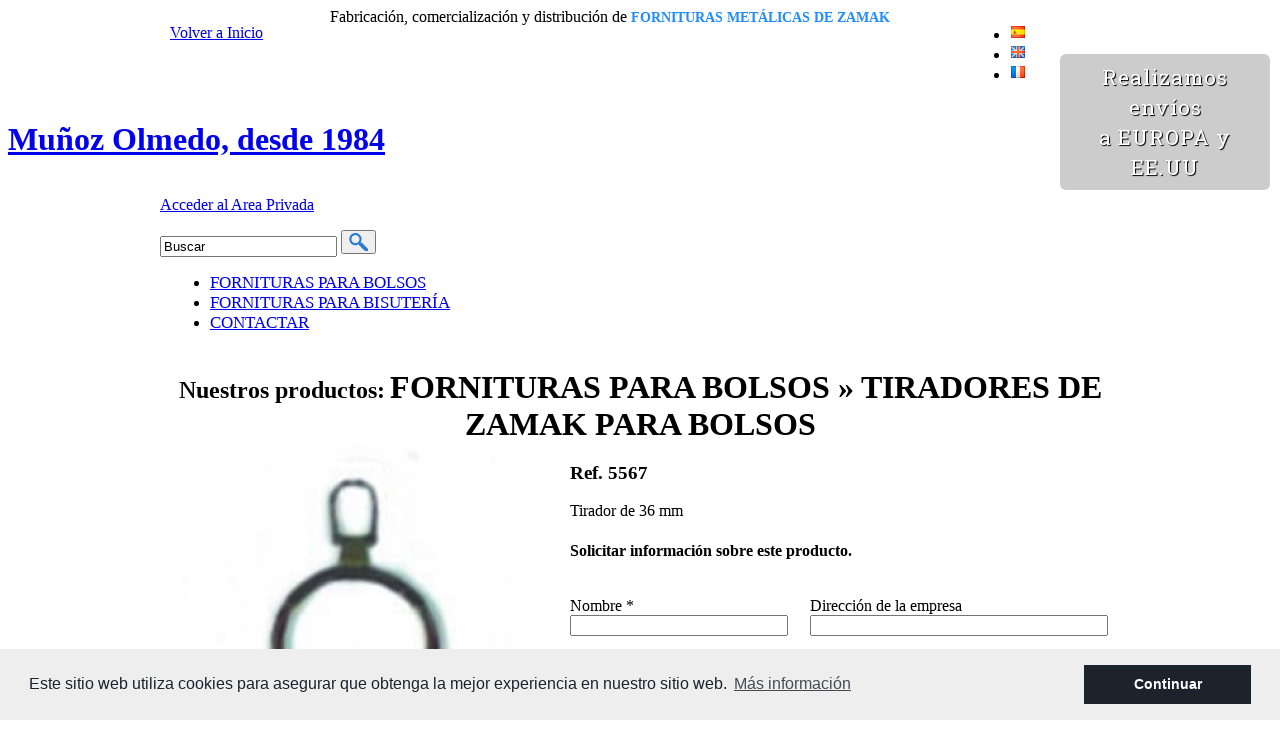

--- FILE ---
content_type: text/html; charset=UTF-8
request_url: https://m-olmedo.com/es/producto/2716/5567/
body_size: 6682
content:
<!DOCTYPE html PUBLIC "-//W3C//DTD XHTML 1.0 Transitional//EN" "http://www.w3.org/TR/xhtml1/DTD/xhtml1-transitional.dtd">
<html xmlns="http://www.w3.org/1999/xhtml">
<head>
		<meta http-equiv="Content-Type" content="text/html; charset=UTF-8" />
			<title>Fornituras para bolsos &raquo; Tiradores de Zamak para bolsos &raquo; Ref. 5567</title>
<meta name="description" content="Tirador de 36 mm" />

  <meta property="og:image" content="https://m-olmedo.com.com/media/images/productos/2716.jpg" />
  <meta itemprop="image" content="https://m-olmedo.com/media/images/productos/2716.jpg">

<meta property="og:title" content="Fornituras para bolsos &raquo; Tiradores de Zamak para bolsos &raquo; Ref. 5567" />
<meta property="og:type" content="article" />
<meta property="og:url" content="https://m-olmedo.com/es/producto/2716/fornituras-para-bolsos-tiradores-de-zamak-para-bolsos-ref-5567/" />

<meta itemprop="name" content="Fornituras para bolsos &raquo; Tiradores de Zamak para bolsos &raquo; Ref. 5567">

<meta itemprop="description" content="Tirador de 36 mm" />

		<meta name="keywords" content="Fornituras de Zamak para Bisutería , fornituras de zamak para bolso, Abalorios Zamak, componentes de zamak para bisutería, componentes de zamak para bolsos, empresa de fornituras de zamak" />
	<meta name="viewport" content="width=device-width" />
	<link rel="icon" type="image/png" href="/media/images/web/favicon.png">
				<link rel="alternate" hreflang="es" href="https://m-olmedo.com/es/producto/2716/5567/" />
			<link rel="alternate" hreflang="en" href="https://m-olmedo.com/en/producto/2716/5567/" />
			<link rel="alternate" hreflang="fr" href="https://m-olmedo.com/fr/producto/2716/5567/" />
		 <meta name="viewport" content="width=device-width,minimum-scale=1">
    <!-- Include a Sidr bundled CSS theme -->
    <link rel="stylesheet" href="//cdn.jsdelivr.net/jquery.sidr/2.2.1/stylesheets/jquery.sidr.dark.min.css">
	<meta name="GOOGLEBOT" content="INDEX,FOLLOW,ALL" />
	<meta name="ROBOTS" content="INDEX,FOLLOW,ALL" />
	<meta name="REVISIT" content="7 days" />
	<meta name="NOW" content="2026-02-03 20:54" />
	<meta name="REVIEW" content="2026-02-03" />
	<meta name="REVISIT-AFTER" content="7 DAYS" />
	<meta name="VERSION" content="WEBP-9.1" />
	<meta name="author" content="Mediaelx" />
	<meta name="msvalidate.01" content="BD4EB9A38E87C855887252333612D677" />
	<!-- Global site tag (gtag.js) - Google Analytics -->
	<script async src="https://www.googletagmanager.com/gtag/js?id=UA-46081014-1"></script>
	<script>
	  window.dataLayer = window.dataLayer || [];
	  function gtag(){dataLayer.push(arguments);}
	  gtag('js', new Date());

	  gtag('config', 'UA-46081014-1');
	</script>
</head>
<body id="producto" class="es">
	<div class="top-bar">
		<div class="container_12">
			<div class="grid_2">
				<p class="volver-inicio"><a href="/es/">Volver a Inicio</a></p>
			</div>

			<div class="grid_8">
				<p class="lema">Fabricación, comercialización y distribución de <h1 style='color: #228bff;
	    	font-size:14px;
	    	display:inline;'>FORNITURAS METÁLICAS DE ZAMAK</h1></p>
			</div>

			<div class="grid_2">
				<ul class="idiomas">
										 <li><a href="https://m-olmedo.com/es/producto/2716/5567/"><img src="/media/images/web/banderas/es.png" alt="Español" /></a></li>
					 <li><a href="https://m-olmedo.com/en/producto/2716/5567/"><img src="/media/images/web/banderas/en.png" alt="English" /></a></li>
					 <li><a href="https://m-olmedo.com/fr/producto/2716/5567/"><img src="/media/images/web/banderas/fr.png" alt="Français" /></a></li>
				</ul>
			</div>
			<div class="menu-responsive">
				<a href="#sidr" id="btn-responsive"><i class="fas fa-bars"></i></a>
				<div id="sidr">
					<ul>
						<li><a href="/es/fornituras-para-bolsos/" >FORNITURAS PARA BOLSOS</a></li>
						<li><a href="/es/fornituras-para-bisuteria/" >FORNITURAS PARA BISUTERÍA</a></li>
						<li><a href="/es/contacto/" >CONTACTAR</a></li>
					</ul>
				</div>
			</div>
			<div class="clear"></div>
		</div>
	</div>

	<div class="cabecera">
		<h1 class="logo"><a href="/es/" title="Muñoz Olmedo, desde 1984">Muñoz Olmedo, desde 1984</a></h1>

		<div class="container_12">
							<p class="login"><a href="/es/login/" rel="nofollow">Acceder al Area Privada</a></p>
			
				<p class="banner-envios">
				Realizamos envíos<br>a EUROPA y EE.UU				</p>

			<form class="buscador" action="/es/busqueda/" method="get">
	  							<input type="text" id="q" name="q" value="Buscar" />
				<button type="submit"><img src="/media/images/web/lupa.png" alt="Buscar" /></button>
			</form>

			<div class="adorno"></div>

			<ul class="menu">
				<li><a href="/es/fornituras-para-bolsos/" >FORNITURAS PARA BOLSOS</a></li>
				<li><a href="/es/fornituras-para-bisuteria/" >FORNITURAS PARA BISUTERÍA</a></li>
				<li><a href="/es/contacto/" >CONTACTAR</a></li>
			</ul>
		</div>
	</div>

	<div class="cuerpo">
		<div class="container_12">
			<div class="grid_12 seccion">
				
		<div class="t-prod"><h2 class="titulo">Nuestros <span>productos:</span></h2><h1>Fornituras para bolsos &raquo; Tiradores de Zamak para bolsos</h1></div>
			<div class="producto">
			<div class="grid_5 alpha fotos">
				<a class="highslide" href="/media/images/productos/2716.jpg" onclick="return hs.expand(this, {slideshowGroup: 'xxxxx'})">					<img width="380" src="/media/images/productos/thumbnails/2716_380x0.jpg" alt="Ref. 5567" title="Ref. 5567" />
				</a>
							</div>

			<div class="grid_7 omega">
				<h3 class="titulo">Ref. 5567</h3>

				<div class="producto-contenido">
											<div class="texto-auto">Tirador de 36 mm</div>
					
					<script src="/includes/common/js/base.js" type="text/javascript"></script>
<script src="/includes/common/js/utility.js" type="text/javascript"></script>
<script src="/includes/skins/style.js" type="text/javascript"></script>
<script src="/includes/tng/scripts/FormValidation.js" type="text/javascript"></script>
<script src="/includes/tng/scripts/FormValidation.js.php" type="text/javascript"></script>
<script type="text/javascript">
  KT_FVO['Nombre_consultas'] = {required: true, type: 'text', errorMessage: 'Este campo es requerido.'}
  KT_FVO['Email_consultas'] = {required: true, type: 'text', format: 'email', additional_params: '/^[\\w\\.-]+@[\\w\\.-]+\\.\\w+$/i', errorMessage: 'Este campo es requerido.'}
  KT_FVO['Comentario_consultas'] = {required: true, type: 'text', min: '5', errorMessage: 'Este campo es requerido.'}
  KT_FVO['captcha_id'] = {required: true, type: 'text', errorMessage: 'Este campo es requerido.'}
  KT_FVO['lptd'] = {required: true, type: '', errorMessage: 'Este campo es requerido.'}

  KT_FVO_properties['noTriggers'] += 1;
  KT_FVO_properties['noTransactions'] += 1;
</script>
	<form class="producto-consulta" method="post" id="producto-consulta" action="/es/producto/2716/5567/">
		<h4 class="titulo">Solicitar información sobre este producto.</h4>
		
				
		
		<input type="hidden" name="id" id="id" value="2716" />

		<div class="grid_3 alpha">
			<p>
				<label for="Nombre_consultas">Nombre <span class="required">*</span></label>
				<input type="text" name="Nombre_consultas" id="Nombre_consultas" value="" size="32" />
				  
			</p>

			<p>
				<label for="Empresa_consultas">Empresa</label>
				<input type="text" name="Empresa_consultas" id="Empresa_consultas" value="" size="32" />
				  
			</p>

			<p>
				<label for="Email_consultas">Email <span class="required">*</span></label>
				<input type="text" name="Email_consultas" id="Email_consultas" value="" size="32" />
				 			</p>

			<p>
				<label for="Telefono_consultas">Teléfono de contacto</label>
				<input type="text" name="Telefono_consultas" id="Telefono_consultas" value="" size="32" />
				  
			</p>	
		</div>

		<div class="grid_4 omega">
			<p>
				<label for="Direccion_empresa_consultas">Dirección de la empresa</label>
				<input type="text" name="Direccion_empresa_consultas" id="Direccion_empresa_consultas" value="" size="32" />
				  
			</p>

			<p>
				<label for="Ciudad_consultas">Ciudad</label>
				<input type="text" name="Ciudad_consultas" id="Ciudad_consultas" value="" size="32" />
				  
			</p>

			<p>
				<label for="provincia_consultas">Provincia</label>
				<input type="text" name="provincia_consultas" id="provincia_consultas" value="" size="32" />
				  
			</p>

			<p>
				<label for="Pais_consultas">País</label>
				<input type="text" name="Pais_consultas" id="Pais_consultas" value="" size="32" />
				  
			</p>
		</div>
		<div class="clear"></div>

		<div class="grid_3 alpha">
			<p>
				<label for="captcha_id">Para evitar el spam por favor escriba los caracteres que aparecen en la imagen siguiente.</label>
				<input type="text" name="captcha_id" id="captcha_id" value="" class="corto" />
				<img src="/includes/common/_temp/.captcha/e6a94361.png" />
			</p>
		</div>

		<div class="grid_4 omega">
		<p>
				<label for="Comentario_consultas">Comentario <span class="required">*</span></label>
				<textarea name="Comentario_consultas" id="Comentario_consultas"></textarea>
				  
			</p>
		</div>
		<div class="clear"></div>

		<p>
			<input type="checkbox" name="lptd" id="lptd" value="1" />
			<label class="checkbox" for="lptd">Marque la casilla para contactarnos y acepte que su información se use de acuerdo con nuestra <a href="/lptd.php?lang=es" target="_blank" onclick="flvFPW1(this.href,'LPTD','width=450,height=400,scrollbars=yes',1,2,2);return document.MM_returnValue">Politica de Privacidad</a> que se agregará automáticamente a nuestra lista de correo, pero puede cancelarla en cualquier momento <span class="required">*</span></label>
					</p>

		<p><input type="submit" name="KT_Custom1" id="KT_Custom1" value="Enviar" /></p>
		<div class="gdpr">
<b>Responsable del tratamiento:</b> Muñoz Olmedo,
<b>Finalidad del tratamiento:</b> Gestión y control de los servicios ofrecidos a través de la página Web de Servicios inmobiliarios, Envío de información a traves de newsletter y otros,
 <b>Legitimación:</b> Por consentimiento,
 <b>Destinatarios:</b> No se cederan los datos, salvo para elaborar contabilidad,
 <b>Derechos de las personas interesadas:</b> Acceder, rectificar y suprimir los datos, solicitar la portabilidad de los mismos, oponerse altratamiento y solicitar la limitación de éste,
 <b>Procedencia de los datos: </b> El Propio interesado,
 <b>Información Adicional: </b> Puede consultarse la información adicional y detallada sobre protección de datos <a href="https://m-olmedo.com/privacidad.php" target="_blank">Aquí</a>.
 </div>
	</form>
					
					<div class="social">
						<g:plusone size="medium"></g:plusone>
						<script type="text/javascript">
							(function() {
								var po = document.createElement('script'); po.type = 'text/javascript'; po.async = true;
								po.src = 'https://apis.google.com/js/plusone.js';
								var s = document.getElementsByTagName('script')[0]; s.parentNode.insertBefore(po, s);
							})();
						</script>
						<a href="https://twitter.com/share" class="twitter-share-button" data-count="horizontal">Tweet</a><script type="text/javascript" src="//platform.twitter.com/widgets.js"></script>
						<iframe src="//www.facebook.com/plugins/like.php?href=http%3A%2F%2Fm-olmedo.com/es/producto/2716/5567/&amp;send=false&amp;layout=button_count&amp;width=120&amp;show_faces=false&amp;action=like&amp;colorscheme=light&amp;font&amp;height=20" scrolling="no" frameborder="0" style="border:none; overflow:hidden; width:120px; height:20px;" allowTransparency="true"></iframe>
					</div>
				</div>
			</div>
			<div class="clear"></div>
		</div>
	
 

  
<style type="text/css">
	.t-prod{
		text-align: center;
		margin-top:20px;
	}
	.t-prod h2{
		display:inline;			
	}
	.t-prod h1{
		margin-left: 5px;
		display:inline;
		text-transform:uppercase;
	}

	/*Responsive*/
	@media (max-width: 991px){/*767*/
		.t-prod h1{
			margin-left:0;
			display:inline-block;
		}
		form.producto-consulta{
			padding-left:15px;
			padding-right:15px;
		}
		form.producto-consulta p{
			text-align:left
		}
		form.producto-consulta img{
			margin-top:10px;
		}
		form.producto-consulta input[type=submit]{
			width:100% !important;
		}
	}
</style>
			</div><div class="clear"></div>
		</div>

		
	</div>

	<div class="pie">
		<div class="container_12">
			<div class="grid_4">
				<ul>
					<li><a href="/es/">Inicio</a></li>
					<li><a href="/es/empresa/">Empresa</a></li>
					<li><a href="/es/productos/" >Productos</a></li>
					<li><a href="/es/noticias/">Noticias</a></li>
					<li><a href="/es/contacto/" >Contactar</a></li>
				</ul>
				<div class=comunication>
					Email: <a href="mailto:sales@forniturasolmedo.com">sales@forniturasolmedo.com</a><br>
					Teléfono: <a href="tel:+34965432200">+34 965 432 200</a><br>
					<i class="fab fa-whatsapp"></i> WhatsApp: <a href="https://wa.me/34699672151" target="_blank">+34 699 672 151</a>
				</div>
			</div>
			<div class="grid_8">
				<script type="text/javascript">
  KT_FVO['Nombre_mini'] = {required: true, type: 'text', errorMessage: 'Este campo es requerido.'}
  KT_FVO['Email_mini'] = {required: true, type: 'text', format: 'email', additional_params: '/^[\\w\\.-]+@[\\w\\.-]+\\.\\w+$/i', errorMessage: 'Este campo es requerido.'}
  KT_FVO['Comentario_mini'] = {required: true, type: 'text', errorMessage: 'Este campo es requerido.'}
  KT_FVO['captcha_id_mini'] = {required: true, type: 'text', errorMessage: 'Este campo es requerido.'}
  KT_FVO['lptd_mini'] = {required: true, type: '', errorMessage: 'Este campo es requerido.'}

  KT_FVO_properties['noTriggers'] += 1;
  KT_FVO_properties['noTransactions'] += 1;
</script>
	<form class="contacto-mini" id="contacto-mini" method="post" action="/es/producto/2716/5567/">
		<h2 class="titulo">Contacto <span>express</span></h2>

		
		
		<div class="grid_4 alpha">	
			<p>
				<label for="Nombre_mini">Nombre <span class="required">*</span></label>
				<input type="text" name="Nombre_mini" id="Nombre_mini" value="" size="32" />
				 			</p>

			<p>
				<label for="Email_mini">Email <span class="required">*</span></label>
				<input type="text" name="Email_mini" id="Email_mini" value="" size="32" />
											</p>

			<p>
				<label for="captcha_id_mini">Para evitar el spam por favor escriba los caracteres que aparecen en la imagen siguiente.</label>
				<input type="text" name="captcha_id_mini" id="captcha_id_mini" value="" class="corto" />
				<img src="/includes/common/_temp/.captcha/cffa4c1d.png" />
			</p>

			<p>
				<input type="checkbox" name="lptd_mini" id="lptd_mini" value="1" />
				<label class="checkbox" for="lptd_mini">Marque la casilla para contactarnos y acepte que su información se use de acuerdo con nuestra <a href="/lptd.php?lang=es" target="_blank" onclick="flvFPW1(this.href,'LPTD','width=450,height=400,scrollbars=yes',1,2,2);return document.MM_returnValue">Politica de Privacidad</a> que se agregará automáticamente a nuestra lista de correo, pero puede cancelarla en cualquier momento <span class="required">*</span></label>
							</p>
		</div>


		<div class="grid_4 omega">
			<p>
				<label for="Comentario_mini">Comentario <span class="required">*</span></label>
				<textarea name="Comentario_mini" id="Comentario_mini" rows="5"></textarea>
				 			</p>		
			
			<p><input type="submit" name="KT_Custom_mini" id="KT_Custom_mini" class="boton" value="Enviar" /></p>
			<div class="gdpr">
<b>Responsable del tratamiento:</b> Muñoz Olmedo,
<b>Finalidad del tratamiento:</b> Gestión y control de los servicios ofrecidos a través de la página Web de Servicios inmobiliarios, Envío de información a traves de newsletter y otros,
 <b>Legitimación:</b> Por consentimiento,
 <b>Destinatarios:</b> No se cederan los datos, salvo para elaborar contabilidad,
 <b>Derechos de las personas interesadas:</b> Acceder, rectificar y suprimir los datos, solicitar la portabilidad de los mismos, oponerse altratamiento y solicitar la limitación de éste,
 <b>Procedencia de los datos: </b> El Propio interesado,
 <b>Información Adicional: </b> Puede consultarse la información adicional y detallada sobre protección de datos <a href="https://m-olmedo.com/privacidad.php" target="_blank">Aquí</a>.
 </div>	
		</div>
		<div class="clear"></div>
	</form>
			</div>
			<div class="clear"></div>
		</div>
	</div>

	<p class="pie-legal">&copy; 2026 Abalorios Muñoz Olmedo · <a rel="no-follow" href="/legal.php?lang=es" onclick="flvFPW1(this.href,'Legal','width=450,height=400,scrollbars=yes',1,2,2);return document.MM_returnValue">Nota Legal</a> · <a rel="no-follow" href="/privacidad.php?lang=es" onclick="flvFPW1(this.href,'Privacidad','width=450,height=400,scrollbars=yes',1,2,2);return document.MM_returnValue">Privacidad</a> · <a rel="no-follow" href="/cookies.php?lang=es" onclick="flvFPW1(this.href,'Privacidad','width=450,height=400,scrollbars=yes',1,2,2);return document.MM_returnValue">Cookies</a> · <a href="/es/mapa-web/" title="Mapa Web">Mapa Web</a> · Diseño: <a rel="nofollow" href="https://www.mediaelx.net" target="_blank">Mediaelx</a></p>

<div id="controlbar" class="highslide-overlay controlbar"><a href="#" class="previous" onclick="return hs.previous(this)" title="&laquo;"></a><a href="#" class="next" onclick="return hs.next(this)" title="&raquo;"></a><a href="#" class="highslide-move" onclick="return false" title=""></a><a href="#" class="close" onclick="return hs.close(this)" title="X"></a></div>

<!-- <script type="text/javascript" src="https://ajax.googleapis.com/ajax/libs/jquery/1.7/jquery.min.js"></script> -->
<script src="//cdn.jsdelivr.net/jquery/2.2.0/jquery.min.js"></script>
    <!-- Include the Sidr JS -->
    <script src="//cdn.jsdelivr.net/jquery.sidr/2.2.1/jquery.sidr.min.js"></script>
<script type="text/javascript">
//<![CDATA[
$(document).ready(function(){
	$('a.mailto').each(function(){
		var texto = $(this).text();
		var enlace = texto.substr(0, texto.indexOf('(')) + '@' + texto.substr(texto.indexOf(')')+1); // Lo convertimos en una dirección de email
		$(this).text(enlace);
		$(this).attr('href', 'mailto:'+enlace);
	});

	$('form.buscador input#q').focus(function(){ if (this.value=="Buscar") { this.value=""; } });
	$('form.buscador input#q').blur(function(){ if (this.value=="") { this.value="Buscar"; } });
	$('form.buscador').submit(function(){ if (($('form.buscador input#q').attr('value'))=="Buscar") { $('form.buscador input#q').attr('value', ''); } });

	$('form.items-por-pagina button').hide();
	$('form.items-por-pagina select').change(function(){
		$('form.items-por-pagina').submit();
	});

	}); //]]>
</script>
<script type="text/javascript" src="/js/highslide/highslide-full.min.js"></script>
<script type="text/javascript">
	hs.graphicsDir = '/js/highslide/graphics/';
	hs.align = 'center';
	hs.transitions = ['expand', 'crossfade'];
	hs.outlineType = 'rounded-white';
	hs.fadeInOut = true;
	hs.showCredits = false;
	hs.captionEval = 'this.thumb.title';
</script>
<script type="text/javascript">
	function flvFPW1(){//v1.44
		// Copyright 2002-2004, Marja Ribbers-de Vroed, FlevOOware (www.flevooware.nl/dreamweaver/)
		var v1=arguments,v2=v1[2].split(","),v3=(v1.length>3)?v1[3]:false,v4=(v1.length>4)?parseInt(v1[4]):0,v5=(v1.length>5)?parseInt(v1[5]):0,v6,v7=0,v8,v9,v10,v11,v12,v13,v14,v15,v16;v11=new Array("width,left,"+v4,"height,top,"+v5);for (i=0;i<v11.length;i++){v12=v11[i].split(",");l_iTarget=parseInt(v12[2]);if (l_iTarget>1||v1[2].indexOf("%")>-1){v13=eval("screen."+v12[0]);for (v6=0;v6<v2.length;v6++){v10=v2[v6].split("=");if (v10[0]==v12[0]){v14=parseInt(v10[1]);if (v10[1].indexOf("%")>-1){v14=(v14/100)*v13;v2[v6]=v12[0]+"="+v14;}}if (v10[0]==v12[1]){v16=parseInt(v10[1]);v15=v6;}}if (l_iTarget==2){v7=(v13-v14)/2;v15=v2.length;}else if (l_iTarget==3){v7=v13-v14-v16;}v2[v15]=v12[1]+"="+v7;}}v8=v2.join(",");v9=window.open(v1[0],v1[1],v8);if (v3){v9.focus();}document.MM_returnValue=false;return v9;
	}
</script>

<link rel="stylesheet" href="//cdnjs.cloudflare.com/ajax/libs/cookieconsent2/3.0.3/cookieconsent.min.css" />
    <script src="//cdnjs.cloudflare.com/ajax/libs/cookieconsent2/3.0.3/cookieconsent.min.js"></script>

<script>
    var cookieTxt = "Este sitio web utiliza cookies para asegurar que obtenga la mejor experiencia en nuestro sitio web";
    var cookiePol = "Política de cookies";
    var cookieTxtBtn = "Continuar";
    var cookieTxtMoreInfo = "Más información";
    var cookieURL = "/cookies.php?lang=es";
    var todotxt = "Todo";
</script>


<script>

    $(document).ready(function() {
        window.addEventListener("load", function(){
            window.cookieconsent.initialise({
                "palette": {
                    "popup": {
                        "background": "#eee",
                        "text": "#1C232C"
                    },
                    "button": {
                        "background": "#1C232C"
                    }
                },
                "content": {
                    "message": cookieTxt + ".",
                    "dismiss": cookieTxtBtn,
                    "link": cookieTxtMoreInfo,
                    "href": cookieURL
                },
                law: {
                  regionalLaw: false,
                },
                revokable:true,
                revokeBtn:'<div class="cc-revoke {{classes}}">' + cookiePol + '</div>',
                law: {
                  regionalLaw: false,
                },
                location: false,
            })
        });
    });
</script>

<!--Responsive script-->

<script>
	 $(document).ready(function(){


		$('#btn-responsive').sidr({
			side: 'right'
		});


 		// $('.responsive-menu-button').sidr({
	  //       name: 'sidr-main',
	  //       side: 'right',
	  //       source: '#main-nav',
	  //       displace: false
	  //   });

	  //   $('.sidr-class-responsive-menu-button').click(function(event) {
	  //       $.sidr('close', 'sidr-main');
	  //   });

	  //   $('.responsive-search-button').click(function(event) {
	  //       $('.buscador').toggle();
	  //   });
	 });
</script>

<link rel="stylesheet" type="text/css" href="/css/web.css?1415104429" media="screen" />
<link rel="stylesheet" type="text/css" href="/css/mobile.css?1385719911" media="only screen and (max-width: 991px)" /><!--767-->
<link rel="stylesheet" type="text/css" href="/css/960.css" media="only screen and (min-width: 992px)" /><!--768->

<!--[if lte IE 8]>
	<link rel="stylesheet" type="text/css" href="/css/960.css" media="all" />
	<link rel="stylesheet" type="text/css" href="/css/ie.css" />
<![endif]-->
<link href="https://fonts.googleapis.com/css?family=Roboto+Slab&subset=latin-ext" rel="stylesheet" type="text/css" />
<link rel="stylesheet" href="https://use.fontawesome.com/releases/v5.2.0/css/all.css" integrity="sha384-hWVjflwFxL6sNzntih27bfxkr27PmbbK/iSvJ+a4+0owXq79v+lsFkW54bOGbiDQ" crossorigin="anonymous">

<style type="text/css">
	.gdpr {
	    display: block;
	    margin: 10px 0 0;
	    font-size: 9px;
	    text-align:left;
	    line-height: 14px;
	    height: 40px;
	    overflow: scroll;
	}
	.gdpr b {
        font-weight: 800;
    }
    p.lema{
    	display:inline;
    }
    ul.menu li{
    	margin-left: 10px;
    	padding-right: 10px;
    }
    ul.menu li a{
    	text-transform: uppercase;
    	font-size:17px;
    }
    .comunication{
    	margin-top:20px;
    	margin-bottom:20px;
    }
    .comunication a{
    	text-decoration: none;
    }
    .comunication a:hover{
    	color:#0059bb;
    }
    form.items-por-pagina select{
    	width:52px;
    }
	.menu-responsive{
		z-index:2;
		display:none;
	}
	#main-nav .responsive-menu-button{
		display:none;
	}
	form.contacto-mini img{
		margin-top:10px;
	}
	.fa-whatsapp{
		color:#25d366;
	}

	/*Responsive*/

	@media (max-width: 991px){/*767*/
		.cabecera ul.menu{
			display:none;
		}
		.cabecera h1.logo{
			top:-64px;
			z-index:0;
		}
		.cabecera .container_12{
			margin-top:19px;
		}
		.top-bar{
			padding-left:20px;
			padding-right:20px;
			background:none;
		}
		.top-bar .volver-inicio{
			display:none;
		}
		.top-bar .grid_8{
			width:70%;
		}
		.top-bar .idiomas{
			right:8%;
			z-index:1;
		}
		.top-bar .lema{
			color:#333;
		}
		.menu-responsive{
			display:block;
			position:absolute;
			top:5px;
			right:24px;
		}
		.menu-responsive i{
			color:#333;
			font-size:24px;
		}
		form.buscador{
			overflow:hidden;
		}
		form.buscador #q{
			width:100%;
		}
		form.contacto-mini{
			padding-left:15px;
			padding-right:15px;
		}
		form.contacto-mini p{
			text-align: left;
		}
		form.contacto-mini .titulo{
			margin-left:0;
			margin-right:0;
		}
		form.contacto-mini .grid_4 p{
			overflow:hidden;
		}
		form.contacto-mini .grid_4.alpha input:not([type=checkbox]), form.contacto-mini textarea{
			width:100%;
		}
		form.items-por-pagina{
			padding-left:15px !important;
			text-align:left !important;
		}
		/*.noticia{
			padding-left:15px;
			padding-right:15px;
		}
		.noticia h3.titulo, .noticia .noticia-contenido{
			text-align:left;
		}*/
	}

	@media(max-width: 575px){
		.cabecera .container_12{
			margin-top:12px;
		}
		.top-bar .grid_8{
			width:62%;
		}
		.top-bar .idiomas{
			right:16%;
		}
	}
	@media(min-width: 768px) and (max-width: 991px){
		.top-bar .grid_8{
			width:76%;
		}
		.grid_2 .idiomas li:not(:last-of-type){
			margin-right:15px;
		}
		form.items-por-pagina .ver-mas{
			margin-right:5px;
			display:block;
		}
	}

	@media(min-width: 992px) and (max-width: 1229px){
		.cabecera .adorno{
			display:none !important;
		}
	}


	.banner-envios {
			position: absolute;  top: 33px; right: 10px; padding: 8px 20px; font: 130% 'Roboto Slab',serif; background-color: rgba(0, 0, 0, 0.2);
		    color: #fff; text-shadow: 1px 1px 1px #000; text-align: right; line-height: 1.45em; border-radius: 6px; letter-spacing: 1px;
		    text-align: center;
		}
		@media (min-width: 992px) {
			.fr .banner-envios, .en .banner-envios { max-width:155px}
		  	.banner-envios {max-width: 170px;}
		}
		@media (max-width: 991px) {
		  	.banner-envios, .fr .banner-envios, .en .banner-envios { position: static;  right: 0; text-align: center; border-radius: 0; -webkit-background-clip: padding-box; -moz-background-clip: padding; background-clip: padding-box; max-width: auto;
			}
		}

</style>
</body>
</html>


--- FILE ---
content_type: text/html; charset=utf-8
request_url: https://accounts.google.com/o/oauth2/postmessageRelay?parent=https%3A%2F%2Fm-olmedo.com&jsh=m%3B%2F_%2Fscs%2Fabc-static%2F_%2Fjs%2Fk%3Dgapi.lb.en.2kN9-TZiXrM.O%2Fd%3D1%2Frs%3DAHpOoo_B4hu0FeWRuWHfxnZ3V0WubwN7Qw%2Fm%3D__features__
body_size: 161
content:
<!DOCTYPE html><html><head><title></title><meta http-equiv="content-type" content="text/html; charset=utf-8"><meta http-equiv="X-UA-Compatible" content="IE=edge"><meta name="viewport" content="width=device-width, initial-scale=1, minimum-scale=1, maximum-scale=1, user-scalable=0"><script src='https://ssl.gstatic.com/accounts/o/2580342461-postmessagerelay.js' nonce="4X6U39GWk0YOTwYD1om1Dw"></script></head><body><script type="text/javascript" src="https://apis.google.com/js/rpc:shindig_random.js?onload=init" nonce="4X6U39GWk0YOTwYD1om1Dw"></script></body></html>

--- FILE ---
content_type: text/css
request_url: https://m-olmedo.com/css/960.css
body_size: 596
content:
body{min-width:960px}.container_12{margin-left:auto;margin-right:auto;width:960px}.grid_1,.grid_2,.grid_3,.grid_4,.grid_5,.grid_6,.grid_7,.grid_8,.grid_9,.grid_10,.grid_11,.grid_12{display:inline;float:left;margin-left:10px;margin-right:10px}.push_1,.pull_1,.push_2,.pull_2,.push_3,.pull_3,.push_4,.pull_4,.push_5,.pull_5,.push_6,.pull_6,.push_7,.pull_7,.push_8,.pull_8,.push_9,.pull_9,.push_10,.pull_10,.push_11,.pull_11{position:relative}.alpha{margin-left:0}.omega{margin-right:0}.grid_1{width:60px}.grid_2{width:140px}.grid_3{width:220px}.grid_4{width:300px}.grid_5{width:380px}.grid_6{width:460px}.grid_7{width:540px}.grid_8{width:620px}.grid_9{width:700px}.grid_10{width:780px}.grid_11{width:860px}.grid_12{width:940px}.prefix_1{padding-left:80px}.prefix_2{padding-left:160px}.prefix_3{padding-left:240px}.prefix_4{padding-left:320px}.prefix_5{padding-left:400px}.prefix_6{padding-left:480px}.prefix_7{padding-left:560px}.prefix_8{padding-left:640px}.prefix_9{padding-left:720px}.prefix_10{padding-left:800px}.prefix_11{padding-left:880px}.suffix_1{padding-right:80px}.suffix_2{padding-right:160px}.suffix_3{padding-right:240px}.suffix_4{padding-right:320px}.suffix_5{padding-right:400px}.suffix_6{padding-right:480px}.suffix_7{padding-right:560px}.suffix_8{padding-right:640px}.suffix_9{padding-right:720px}.suffix_10{padding-right:800px}.suffix_11{padding-right:880px}.push_1{left:80px}.push_2{left:160px}.push_3{left:240px}.push_4{left:320px}.push_5{left:400px}.push_6{left:480px}.push_7{left:560px}.push_8{left:640px}.push_9{left:720px}.push_10{left:800px}.push_11{left:880px}.pull_1{left:-80px}.pull_2{left:-160px}.pull_3{left:-240px}.pull_4{left:-320px}.pull_5{left:-400px}.pull_6{left:-480px}.pull_7{left:-560px}.pull_8{left:-640px}.pull_9{left:-720px}.pull_10{left:-800px}.pull_11{left:-880px}.clear{clear:both;display:block;overflow:hidden;visibility:hidden;width:0;height:0}.clearfix:before,.clearfix:after,.container_12:before,.container_12:after{content:'.';display:block;overflow:hidden;visibility:hidden;font-size:0;line-height:0;width:0;height:0}.clearfix:after,.container_12:after{clear:both}.clearfix,.container_12{zoom:1}.grid_12 select{width:940px}.grid_11 select{width:860px}.grid_10 select{width:780px}.grid_9 select{width:700px}.grid_8 select{width:620px}.grid_7 select{width:540px}.grid_6 select{width:460px}.grid_5 select{width:380px}.grid_4 select{width:300px}.grid_3 select{width:220px}.grid_2 select{width:140px}.grid_1 select{width:60px}.grid_12 input[type="text"],.grid_12 input[type="number"],.grid_12 input[type="password"],.grid_12 textarea{width:930px}.grid_11 input[type="text"],.grid_11 input[type="number"],.grid_11 input[type="password"],.grid_11 textarea{width:850px}.grid_10 input[type="text"],.grid_10 input[type="number"],.grid_10 input[type="password"],.grid_10 textarea{width:770px}.grid_9 input[type="text"],.grid_9 input[type="number"],.grid_9 input[type="password"],.grid_9 textarea{width:690px}.grid_8 input[type="text"],.grid_8 input[type="number"],.grid_8 input[type="password"],.grid_8 textarea{width:610px}.grid_7 input[type="text"],.grid_7 input[type="number"],.grid_7 input[type="password"],.grid_7 textarea{width:530px}.grid_6 input[type="text"],.grid_6 input[type="number"],.grid_6 input[type="password"],.grid_6 textarea{width:450px}.grid_5 input[type="text"],.grid_5 input[type="number"],.grid_5 input[type="password"],.grid_5 textarea{width:370px}.grid_4 input[type="text"],.grid_4 input[type="number"],.grid_4 input[type="password"],.grid_4 textarea{width:290px}.grid_3 input[type="text"],.grid_3 input[type="number"],.grid_3 input[type="password"],.grid_3 textarea{width:210px}.grid_2 input[type="text"],.grid_2 input[type="number"],.grid_2 input[type="password"],.grid_2 textarea{width:130px}.grid_1 input[type="text"],.grid_1 input[type="number"],.grid_1 input[type="password"],.grid_1 textarea{width:50px}

--- FILE ---
content_type: application/javascript
request_url: https://m-olmedo.com/js/highslide/highslide-full.min.js
body_size: 20904
content:
/******************************************************************************
Name:    Highslide JS
Version: 4.1.4 (April 17 2009)
Config:  default +events +unobtrusive +imagemap +slideshow +positioning +transitions +viewport +thumbstrip +inline +ajax +iframe +flash
Author:  Torstein H�nsi
Support: http://highslide.com/support

Licence:
Highslide JS is licensed under a Creative Commons Attribution-NonCommercial 2.5
License (http://creativecommons.org/licenses/by-nc/2.5/).

You are free:
	* to copy, distribute, display, and perform the work
	* to make derivative works

Under the following conditions:
	* Attribution. You must attribute the work in the manner  specified by  the
	  author or licensor.
	* Noncommercial. You may not use this work for commercial purposes.

* For  any  reuse  or  distribution, you  must make clear to others the license
  terms of this work.
* Any  of  these  conditions  can  be  waived  if  you  get permission from the 
  copyright holder.

Your fair use and other rights are in no way affected by the above.
******************************************************************************/
var hs={lang:{cssDirection:"ltr",loadingText:"Loading...",loadingTitle:"Click to cancel",focusTitle:"Click to bring to front",fullExpandTitle:"Expand to actual size (f)",creditsText:"Powered by <i>Highslide JS</i>",creditsTitle:"Go to the Highslide JS homepage",previousText:"Previous",nextText:"Next",moveText:"Move",closeText:"Close",closeTitle:"Close (esc)",resizeTitle:"Resize",playText:"Play",playTitle:"Play slideshow (spacebar)",pauseText:"Pause",pauseTitle:"Pause slideshow (spacebar)",previousTitle:"Previous (arrow left)",nextTitle:"Next (arrow right)",moveTitle:"Move",fullExpandText:"1:1",number:"Image %1 of %2",restoreTitle:"Click to close image, click and drag to move. Use arrow keys for next and previous."},graphicsDir:"highslide/graphics/",expandCursor:"zoomin.cur",restoreCursor:"zoomout.cur",expandDuration:250,restoreDuration:250,marginLeft:15,marginRight:15,marginTop:15,marginBottom:15,zIndexCounter:1001,loadingOpacity:0.75,allowMultipleInstances:true,numberOfImagesToPreload:5,outlineWhileAnimating:2,outlineStartOffset:3,padToMinWidth:false,fullExpandPosition:"bottom right",fullExpandOpacity:1,showCredits:true,creditsHref:"http://highslide.com/",enableKeyListener:true,openerTagNames:["a","area"],transitions:[],transitionDuration:250,dimmingOpacity:0,dimmingDuration:50,allowWidthReduction:false,allowHeightReduction:true,preserveContent:true,objectLoadTime:"before",cacheAjax:true,anchor:"auto",align:"auto",targetX:null,targetY:null,dragByHeading:true,minWidth:200,minHeight:200,allowSizeReduction:true,outlineType:"drop-shadow",wrapperClassName:"highslide-wrapper",skin:{controls:'<div class="highslide-controls"><ul>'+'<li class="highslide-previous">'+'<a href="#" title="{hs.lang.previousTitle}">'+"<span>{hs.lang.previousText}</span></a>"+"</li>"+'<li class="highslide-play">'+'<a href="#" title="{hs.lang.playTitle}">'+"<span>{hs.lang.playText}</span></a>"+"</li>"+'<li class="highslide-pause">'+'<a href="#" title="{hs.lang.pauseTitle}">'+"<span>{hs.lang.pauseText}</span></a>"+"</li>"+'<li class="highslide-next">'+'<a href="#" title="{hs.lang.nextTitle}">'+"<span>{hs.lang.nextText}</span></a>"+"</li>"+'<li class="highslide-move">'+'<a href="#" title="{hs.lang.moveTitle}">'+"<span>{hs.lang.moveText}</span></a>"+"</li>"+'<li class="highslide-full-expand">'+'<a href="#" title="{hs.lang.fullExpandTitle}">'+"<span>{hs.lang.fullExpandText}</span></a>"+"</li>"+'<li class="highslide-close">'+'<a href="#" title="{hs.lang.closeTitle}" >'+"<span>{hs.lang.closeText}</span></a>"+"</li>"+"</ul></div>",contentWrapper:'<div class="highslide-header"><ul>'+'<li class="highslide-previous">'+'<a href="#" title="{hs.lang.previousTitle}" onclick="return hs.previous(this)">'+"<span>{hs.lang.previousText}</span></a>"+"</li>"+'<li class="highslide-next">'+'<a href="#" title="{hs.lang.nextTitle}" onclick="return hs.next(this)">'+"<span>{hs.lang.nextText}</span></a>"+"</li>"+'<li class="highslide-move">'+'<a href="#" title="{hs.lang.moveTitle}" onclick="return false">'+"<span>{hs.lang.moveText}</span></a>"+"</li>"+'<li class="highslide-close">'+'<a href="#" title="{hs.lang.closeTitle}" onclick="return hs.close(this)">'+"<span>{hs.lang.closeText}</span></a>"+"</li>"+"</ul></div>"+'<div class="highslide-body"></div>'+'<div class="highslide-footer"><div>'+'<span class="highslide-resize" title="{hs.lang.resizeTitle}"><span></span></span>'+"</div></div>"},preloadTheseImages:[],continuePreloading:true,expanders:[],overrides:["allowSizeReduction","useBox","anchor","align","targetX","targetY","outlineType","outlineWhileAnimating","captionId","captionText","captionEval","captionOverlay","headingId","headingText","headingEval","headingOverlay","creditsPosition","dragByHeading","autoplay","numberPosition","transitions","dimmingOpacity","width","height","contentId","allowWidthReduction","allowHeightReduction","preserveContent","maincontentId","maincontentText","maincontentEval","objectType","cacheAjax","objectWidth","objectHeight","objectLoadTime","swfOptions","wrapperClassName","minWidth","minHeight","maxWidth","maxHeight","slideshowGroup","easing","easingClose","fadeInOut","src"],overlays:[],idCounter:0,oPos:{x:["leftpanel","left","center","right","rightpanel"],y:["above","top","middle","bottom","below"]},mouse:{},headingOverlay:{},captionOverlay:{},swfOptions:{flashvars:{},params:{},attributes:{}},timers:[],slideshows:[],pendingOutlines:{},sleeping:[],preloadTheseAjax:[],cacheBindings:[],cachedGets:{},clones:{},onReady:[],uaVersion:parseFloat((navigator.userAgent.toLowerCase().match(/.+(?:rv|it|ra|ie)[\/: ]([\d.]+)/)||[0,"0"])[1]),ie:(document.all&&!window.opera),safari:/Safari/.test(navigator.userAgent),geckoMac:/Macintosh.+rv:1\.[0-8].+Gecko/.test(navigator.userAgent),$:function(id){if(id){return document.getElementById(id);}},push:function(arr,val){arr[arr.length]=val;},createElement:function(tag,attribs,styles,parent,nopad){var el=document.createElement(tag);if(attribs){hs.extend(el,attribs);}if(nopad){hs.setStyles(el,{padding:0,border:"none",margin:0});}if(styles){hs.setStyles(el,styles);}if(parent){parent.appendChild(el);}return el;},extend:function(el,attribs){for(var x in attribs){el[x]=attribs[x];}return el;},setStyles:function(el,styles){for(var x in styles){if(hs.ie&&x=="opacity"){if(styles[x]>0.99){el.style.removeAttribute("filter");}else{el.style.filter="alpha(opacity="+(styles[x]*100)+")";}}else{el.style[x]=styles[x];}}},animate:function(el,prop,opt){var start,end,unit;if(typeof opt!="object"||opt===null){var args=arguments;opt={duration:args[2],easing:args[3],complete:args[4]};}if(typeof opt.duration!="number"){opt.duration=250;}opt.easing=Math[opt.easing]||Math.easeInQuad;opt.curAnim=hs.extend({},prop);for(var name in prop){var e=new hs.fx(el,opt,name);start=parseFloat(hs.css(el,name))||0;end=parseFloat(prop[name]);unit=name!="opacity"?"px":"";e.custom(start,end,unit);}},css:function(el,prop){if(document.defaultView){return document.defaultView.getComputedStyle(el,null).getPropertyValue(prop);}else{if(prop=="opacity"){prop="filter";}var val=el.currentStyle[prop.replace(/\-(\w)/g,function(a,b){return b.toUpperCase();})];if(prop=="filter"){val=val.replace(/alpha\(opacity=([0-9]+)\)/,function(a,b){return b/100;});}return val===""?1:val;}},getPageSize:function(){var d=document,w=window,iebody=d.compatMode&&d.compatMode!="BackCompat"?d.documentElement:d.body;var b=d.body;var xScroll=(w.innerWidth&&w.scrollMaxX)?w.innerWidth+w.scrollMaxX:Math.max(b.scrollWidth,b.offsetWidth),yScroll=(w.innerHeight&&window.scrollMaxY)?w.innerHeight+w.scrollMaxY:Math.max(b.scrollHeight,b.offsetHeight),pageWidth=hs.ie?iebody.scrollWidth:(d.documentElement.clientWidth||self.innerWidth),pageHeight=hs.ie?Math.max(iebody.scrollHeight,iebody.clientHeight):(d.documentElement.clientHeight||self.innerHeight);var width=hs.ie?iebody.clientWidth:(d.documentElement.clientWidth||self.innerWidth),height=hs.ie?iebody.clientHeight:self.innerHeight;return{pageWidth:Math.max(pageWidth,xScroll),pageHeight:Math.max(pageHeight,yScroll),width:width,height:height,scrollLeft:hs.ie?iebody.scrollLeft:pageXOffset,scrollTop:hs.ie?iebody.scrollTop:pageYOffset};},getPosition:function(el){if(/area/i.test(el.tagName)){var imgs=document.getElementsByTagName("img");for(var i=0;i<imgs.length;i++){var u=imgs[i].useMap;if(u&&u.replace(/^.*?#/,"")==el.parentNode.name){el=imgs[i];break;}}}var p={x:el.offsetLeft,y:el.offsetTop};while(el.offsetParent){el=el.offsetParent;p.x+=el.offsetLeft;p.y+=el.offsetTop;if(el!=document.body&&el!=document.documentElement){p.x-=el.scrollLeft;p.y-=el.scrollTop;}}return p;},expand:function(a,params,custom,type){if(!a){a=hs.createElement("a",null,{display:"none"},hs.container);}if(typeof a.getParams=="function"){return params;}if(type=="html"){for(var i=0;i<hs.sleeping.length;i++){if(hs.sleeping[i]&&hs.sleeping[i].a==a){hs.sleeping[i].awake();hs.sleeping[i]=null;return false;}}hs.hasHtmlExpanders=true;}try{new hs.Expander(a,params,custom,type);return false;}catch(e){return true;}},htmlExpand:function(a,params,custom){return hs.expand(a,params,custom,"html");},getSelfRendered:function(){return hs.createElement("div",{className:"highslide-html-content",innerHTML:hs.replaceLang(hs.skin.contentWrapper)});},getElementByClass:function(el,tagName,className){var els=el.getElementsByTagName(tagName);for(var i=0;i<els.length;i++){if((new RegExp(className)).test(els[i].className)){return els[i];}}return null;},replaceLang:function(s){s=s.replace(/\s/g," ");var re=/{hs\.lang\.([^}]+)\}/g,matches=s.match(re),lang;if(matches){for(var i=0;i<matches.length;i++){lang=matches[i].replace(re,"$1");if(typeof hs.lang[lang]!="undefined"){s=s.replace(matches[i],hs.lang[lang]);}}}return s;},setClickEvents:function(){var els=document.getElementsByTagName("a");for(var i=0;i<els.length;i++){var type=hs.isUnobtrusiveAnchor(els[i]);if(type&&!els[i].hsHasSetClick){(function(){var t=type;if(hs.fireEvent(hs,"onSetClickEvent",{element:els[i],type:t})){els[i].onclick=(type=="image")?function(){return hs.expand(this);}:function(){return hs.htmlExpand(this,{objectType:t});};}})();els[i].hsHasSetClick=true;}}hs.getAnchors();},isUnobtrusiveAnchor:function(el){if(el.rel=="highslide"){return"image";}else{if(el.rel=="highslide-ajax"){return"ajax";}else{if(el.rel=="highslide-iframe"){return"iframe";}else{if(el.rel=="highslide-swf"){return"swf";}}}}},getCacheBinding:function(a){for(var i=0;i<hs.cacheBindings.length;i++){if(hs.cacheBindings[i][0]==a){var c=hs.cacheBindings[i][1];hs.cacheBindings[i][1]=c.cloneNode(1);return c;}}return null;},preloadAjax:function(e){var arr=hs.getAnchors();for(var i=0;i<arr.htmls.length;i++){var a=arr.htmls[i];if(hs.getParam(a,"objectType")=="ajax"&&hs.getParam(a,"cacheAjax")){hs.push(hs.preloadTheseAjax,a);}}hs.preloadAjaxElement(0);},preloadAjaxElement:function(i){if(!hs.preloadTheseAjax[i]){return;}var a=hs.preloadTheseAjax[i];var cache=hs.getNode(hs.getParam(a,"contentId"));if(!cache){cache=hs.getSelfRendered();}var ajax=new hs.Ajax(a,cache,1);ajax.onError=function(){};ajax.onLoad=function(){hs.push(hs.cacheBindings,[a,cache]);hs.preloadAjaxElement(i+1);};ajax.run();},focusTopmost:function(){var topZ=0,topmostKey=-1,expanders=hs.expanders,exp,zIndex;for(var i=0;i<expanders.length;i++){exp=expanders[i];if(exp){zIndex=exp.wrapper.style.zIndex;if(zIndex&&zIndex>topZ){topZ=zIndex;topmostKey=i;}}}if(topmostKey==-1){hs.focusKey=-1;}else{expanders[topmostKey].focus();}},getParam:function(a,param){a.getParams=a.onclick;var p=a.getParams?a.getParams():null;a.getParams=null;return(p&&typeof p[param]!="undefined")?p[param]:(typeof hs[param]!="undefined"?hs[param]:null);},getSrc:function(a){var src=hs.getParam(a,"src");if(src){return src;}return a.href;},getNode:function(id){var node=hs.$(id),clone=hs.clones[id],a={};if(!node&&!clone){return null;}if(!clone){clone=node.cloneNode(true);clone.id="";hs.clones[id]=clone;return node;}else{return clone.cloneNode(true);}},discardElement:function(d){hs.garbageBin.appendChild(d);hs.garbageBin.innerHTML="";},dim:function(exp){if(!hs.dimmer){hs.dimmer=hs.createElement("div",{className:"highslide-dimming",owner:"",onclick:function(){if(hs.fireEvent(hs,"onDimmerClick")){hs.close();}}},{position:"absolute",visibility:"visible",left:0,opacity:0},hs.container,true);hs.addEventListener(window,"resize",hs.setDimmerSize);}hs.dimmer.style.display="";hs.setDimmerSize();hs.dimmer.owner+="|"+exp.key;if(hs.geckoMac&&hs.dimmingGeckoFix){hs.setStyles(hs.dimmer,{background:"url("+hs.graphicsDir+"geckodimmer.png)",opacity:1});}else{hs.animate(hs.dimmer,{opacity:exp.dimmingOpacity},hs.dimmingDuration);}},undim:function(key){if(!hs.dimmer){return;}if(typeof key!="undefined"){hs.dimmer.owner=hs.dimmer.owner.replace("|"+key,"");}if((typeof key!="undefined"&&hs.dimmer.owner!="")||(hs.upcoming&&hs.getParam(hs.upcoming,"dimmingOpacity"))){return;}if(hs.geckoMac&&hs.dimmingGeckoFix){hs.setStyles(hs.dimmer,{background:"none",width:0,height:0});}else{hs.animate(hs.dimmer,{opacity:0},hs.dimmingDuration,null,function(){hs.setStyles(hs.dimmer,{display:"none",width:0,height:0});});}},setDimmerSize:function(exp){if(!hs.dimmer){return;}var h=(hs.ie&&exp&&exp.wrapper)?parseInt(exp.wrapper.style.top)+parseInt(exp.wrapper.style.height)+(exp.outline?exp.outline.offset:0):0;hs.setStyles(hs.dimmer,{width:hs.page.pageWidth+"px",height:Math.max(hs.page.pageHeight,h)+"px"});},transit:function(adj,exp){var last=exp=exp||hs.getExpander();if(hs.upcoming){return false;}else{hs.last=last;}try{hs.upcoming=adj;adj.onclick();}catch(e){hs.last=hs.upcoming=null;}try{if(!adj||exp.transitions[1]!="crossfade"){exp.close();}}catch(e){}return false;},previousOrNext:function(el,op){var exp=hs.getExpander(el);if(exp){adj=exp.getAdjacentAnchor(op);return hs.transit(adj,exp);}else{return false;}},previous:function(el){return hs.previousOrNext(el,-1);},next:function(el){return hs.previousOrNext(el,1);},keyHandler:function(e){if(!e){e=window.event;}if(!e.target){e.target=e.srcElement;}if(typeof e.target.form!="undefined"){return true;}if(!hs.fireEvent(hs,"onKeyDown",e)){return true;}var exp=hs.getExpander();var op=null;switch(e.keyCode){case 70:if(exp){exp.doFullExpand();}return true;case 32:op=2;break;case 34:case 39:case 40:op=1;break;case 8:case 33:case 37:case 38:op=-1;break;case 27:case 13:op=0;}if(op!==null){if(op!=2){hs.removeEventListener(document,window.opera?"keypress":"keydown",hs.keyHandler);}if(!hs.enableKeyListener){return true;}if(e.preventDefault){e.preventDefault();}else{e.returnValue=false;}if(exp){if(op==0){exp.close();}else{if(op==2){if(exp.slideshow){exp.slideshow.hitSpace();}}else{if(exp.slideshow){exp.slideshow.pause();}hs.previousOrNext(exp.key,op);}}return false;}}return true;},registerOverlay:function(overlay){hs.push(hs.overlays,hs.extend(overlay,{hsId:"hsId"+hs.idCounter++}));},addSlideshow:function(options){var sg=options.slideshowGroup;if(typeof sg=="object"){for(var i=0;i<sg.length;i++){var o={};for(var x in options){o[x]=options[x];}o.slideshowGroup=sg[i];hs.push(hs.slideshows,o);}}else{hs.push(hs.slideshows,options);}},getWrapperKey:function(element,expOnly){var el,re=/^highslide-wrapper-([0-9]+)$/;el=element;while(el.parentNode){if(el.hsKey!==undefined){return el.hsKey;}if(el.id&&re.test(el.id)){return el.id.replace(re,"$1");}el=el.parentNode;}if(!expOnly){el=element;while(el.parentNode){if(el.tagName&&hs.isHsAnchor(el)){for(var key=0;key<hs.expanders.length;key++){var exp=hs.expanders[key];if(exp&&exp.a==el){return key;}}}el=el.parentNode;}}return null;},getExpander:function(el,expOnly){if(typeof el=="undefined"){return hs.expanders[hs.focusKey]||null;}if(typeof el=="number"){return hs.expanders[el]||null;}if(typeof el=="string"){el=hs.$(el);}return hs.expanders[hs.getWrapperKey(el,expOnly)]||null;},isHsAnchor:function(a){return(a.onclick&&a.onclick.toString().replace(/\s/g," ").match(/hs.(htmlE|e)xpand/));},reOrder:function(){for(var i=0;i<hs.expanders.length;i++){if(hs.expanders[i]&&hs.expanders[i].isExpanded){hs.focusTopmost();}}},fireEvent:function(obj,evt,args){return obj&&obj[evt]?(obj[evt](obj,args)!==false):true;},mouseClickHandler:function(e){if(!e){e=window.event;}if(e.button>1){return true;}if(!e.target){e.target=e.srcElement;}var el=e.target;while(el.parentNode&&!(/highslide-(image|move|html|resize)/.test(el.className))){el=el.parentNode;}var exp=hs.getExpander(el);if(exp&&(exp.isClosing||!exp.isExpanded)){return true;}if(exp&&e.type=="mousedown"){if(e.target.form){return true;}var match=el.className.match(/highslide-(image|move|resize)/);if(match){hs.dragArgs={exp:exp,type:match[1],left:exp.x.pos,width:exp.x.size,top:exp.y.pos,height:exp.y.size,clickX:e.clientX,clickY:e.clientY};hs.addEventListener(document,"mousemove",hs.dragHandler);if(e.preventDefault){e.preventDefault();}if(/highslide-(image|html)-blur/.test(exp.content.className)){exp.focus();hs.hasFocused=true;}return false;}else{if(/highslide-html/.test(el.className)&&hs.focusKey!=exp.key){exp.focus();exp.doShowHide("hidden");}}}else{if(e.type=="mouseup"){hs.removeEventListener(document,"mousemove",hs.dragHandler);if(hs.dragArgs){if(hs.styleRestoreCursor&&hs.dragArgs.type=="image"){hs.dragArgs.exp.content.style.cursor=hs.styleRestoreCursor;}var hasDragged=hs.dragArgs.hasDragged;if(!hasDragged&&!hs.hasFocused&&!/(move|resize)/.test(hs.dragArgs.type)){if(hs.fireEvent(exp,"onImageClick")){exp.close();}}else{if(hasDragged||(!hasDragged&&hs.hasHtmlExpanders)){hs.dragArgs.exp.doShowHide("hidden");}}if(hs.dragArgs.exp.releaseMask){hs.dragArgs.exp.releaseMask.style.display="none";}if(hasDragged){hs.fireEvent(hs.dragArgs.exp,"onDrop",hs.dragArgs);}if(hasDragged){hs.setDimmerSize(exp);}hs.hasFocused=false;hs.dragArgs=null;}else{if(/highslide-image-blur/.test(el.className)){el.style.cursor=hs.styleRestoreCursor;}}}}return false;},dragHandler:function(e){if(!hs.dragArgs){return true;}if(!e){e=window.event;}var a=hs.dragArgs,exp=a.exp;if(exp.iframe){if(!exp.releaseMask){exp.releaseMask=hs.createElement("div",null,{position:"absolute",width:exp.x.size+"px",height:exp.y.size+"px",left:exp.x.cb+"px",top:exp.y.cb+"px",zIndex:4,background:(hs.ie?"white":"none"),opacity:0.01},exp.wrapper,true);}if(exp.releaseMask.style.display=="none"){exp.releaseMask.style.display="";}}a.dX=e.clientX-a.clickX;a.dY=e.clientY-a.clickY;var distance=Math.sqrt(Math.pow(a.dX,2)+Math.pow(a.dY,2));if(!a.hasDragged){a.hasDragged=(a.type!="image"&&distance>0)||(distance>(hs.dragSensitivity||5));}if(a.hasDragged&&e.clientX>5&&e.clientY>5){if(!hs.fireEvent(exp,"onDrag",a)){return false;}if(a.type=="resize"){exp.resize(a);}else{exp.moveTo(a.left+a.dX,a.top+a.dY);if(a.type=="image"){exp.content.style.cursor="move";}}}return false;},wrapperMouseHandler:function(e){try{if(!e){e=window.event;}var over=/mouseover/i.test(e.type);if(!e.target){e.target=e.srcElement;}if(hs.ie){e.relatedTarget=over?e.fromElement:e.toElement;}var exp=hs.getExpander(e.target);if(!exp.isExpanded){return;}if(!exp||!e.relatedTarget||hs.getExpander(e.relatedTarget,true)==exp||hs.dragArgs){return;}hs.fireEvent(exp,over?"onMouseOver":"onMouseOut",e);for(var i=0;i<exp.overlays.length;i++){(function(){var o=hs.$("hsId"+exp.overlays[i]);if(o&&o.hideOnMouseOut){if(over){hs.setStyles(o,{visibility:"visible"});}hs.animate(o,{opacity:over?o.opacity:0},o.dur);}})();}}catch(e){}},addEventListener:function(el,event,func){if(el==document&&event=="ready"){hs.push(hs.onReady,func);}try{el.addEventListener(event,func,false);}catch(e){try{el.detachEvent("on"+event,func);el.attachEvent("on"+event,func);}catch(e){el["on"+event]=func;}}},removeEventListener:function(el,event,func){try{el.removeEventListener(event,func,false);}catch(e){try{el.detachEvent("on"+event,func);}catch(e){el["on"+event]=null;}}},preloadFullImage:function(i){if(hs.continuePreloading&&hs.preloadTheseImages[i]&&hs.preloadTheseImages[i]!="undefined"){var img=document.createElement("img");img.onload=function(){img=null;hs.preloadFullImage(i+1);};img.src=hs.preloadTheseImages[i];}},preloadImages:function(number){if(number&&typeof number!="object"){hs.numberOfImagesToPreload=number;}var arr=hs.getAnchors();for(var i=0;i<arr.images.length&&i<hs.numberOfImagesToPreload;i++){hs.push(hs.preloadTheseImages,hs.getSrc(arr.images[i]));}if(hs.outlineType){new hs.Outline(hs.outlineType,function(){hs.preloadFullImage(0);});}else{hs.preloadFullImage(0);}if(hs.restoreCursor){var cur=hs.createElement("img",{src:hs.graphicsDir+hs.restoreCursor});}},init:function(){if(!hs.container){hs.page=hs.getPageSize();hs.ieLt7=hs.ie&&hs.uaVersion<7;hs.ie6SSL=hs.ieLt7&&location.protocol=="https:";for(var x in hs.langDefaults){if(typeof hs[x]!="undefined"){hs.lang[x]=hs[x];}else{if(typeof hs.lang[x]=="undefined"&&typeof hs.langDefaults[x]!="undefined"){hs.lang[x]=hs.langDefaults[x];}}}hs.container=hs.createElement("div",{className:"highslide-container"},{position:"absolute",left:0,top:0,width:"100%",zIndex:hs.zIndexCounter,direction:"ltr"},document.body,true);hs.loading=hs.createElement("a",{className:"highslide-loading",title:hs.lang.loadingTitle,innerHTML:hs.lang.loadingText,href:"javascript:;"},{position:"absolute",top:"-9999px",opacity:hs.loadingOpacity,zIndex:1},hs.container);hs.garbageBin=hs.createElement("div",null,{display:"none"},hs.container);hs.viewport=hs.createElement("div",{className:"highslide-viewport"},null,hs.container,1);hs.clearing=hs.createElement("div",null,{clear:"both",paddingTop:"1px"},null,true);Math.linearTween=function(t,b,c,d){return c*t/d+b;};Math.easeInQuad=function(t,b,c,d){return c*(t/=d)*t+b;};Math.easeOutQuad=function(t,b,c,d){return -c*(t/=d)*(t-2)+b;};hs.hideSelects=hs.ieLt7;hs.hideIframes=((window.opera&&hs.uaVersion<9)||navigator.vendor=="KDE"||(hs.ie&&hs.uaVersion<5.5));hs.fireEvent(this,"onActivate");}},ready:function(){if(hs.isReady){return;}hs.isReady=true;for(var i=0;i<hs.onReady.length;i++){hs.onReady[i]();}},updateAnchors:function(){var el,els,all=[],images=[],htmls=[],groups={},re;for(var i=0;i<hs.openerTagNames.length;i++){els=document.getElementsByTagName(hs.openerTagNames[i]);for(var j=0;j<els.length;j++){el=els[j];re=hs.isHsAnchor(el);if(re){hs.push(all,el);if(re[0]=="hs.expand"){hs.push(images,el);}else{if(re[0]=="hs.htmlExpand"){hs.push(htmls,el);}}var g=hs.getParam(el,"slideshowGroup")||"none";if(!groups[g]){groups[g]=[];}hs.push(groups[g],el);}}}hs.anchors={all:all,groups:groups,images:images,htmls:htmls};return hs.anchors;},getAnchors:function(){return hs.anchors||hs.updateAnchors();},close:function(el){var exp=hs.getExpander(el);if(exp){exp.close();}return false;}};hs.fx=function(elem,options,prop){this.options=options;this.elem=elem;this.prop=prop;if(!options.orig){options.orig={};}};hs.fx.prototype={update:function(){(hs.fx.step[this.prop]||hs.fx.step._default)(this);if(this.options.step){this.options.step.call(this.elem,this.now,this);}},custom:function(from,to,unit){this.startTime=(new Date()).getTime();this.start=from;this.end=to;this.unit=unit;this.now=this.start;this.pos=this.state=0;var self=this;function t(gotoEnd){return self.step(gotoEnd);}t.elem=this.elem;if(t()&&hs.timers.push(t)==1){hs.timerId=setInterval(function(){var timers=hs.timers;for(var i=0;i<timers.length;i++){if(!timers[i]()){timers.splice(i--,1);}}if(!timers.length){clearInterval(hs.timerId);}},13);}},step:function(gotoEnd){var t=(new Date()).getTime();if(gotoEnd||t>=this.options.duration+this.startTime){this.now=this.end;this.pos=this.state=1;this.update();this.options.curAnim[this.prop]=true;var done=true;for(var i in this.options.curAnim){if(this.options.curAnim[i]!==true){done=false;}}if(done){if(this.options.complete){this.options.complete.call(this.elem);}}return false;}else{var n=t-this.startTime;this.state=n/this.options.duration;this.pos=this.options.easing(n,0,1,this.options.duration);this.now=this.start+((this.end-this.start)*this.pos);this.update();}return true;}};hs.extend(hs.fx,{step:{opacity:function(fx){hs.setStyles(fx.elem,{opacity:fx.now});},_default:function(fx){if(fx.elem.style&&fx.elem.style[fx.prop]!=null){fx.elem.style[fx.prop]=fx.now+fx.unit;}else{fx.elem[fx.prop]=fx.now;}}}});hs.Outline=function(outlineType,onLoad){this.onLoad=onLoad;this.outlineType=outlineType;var v=hs.uaVersion,tr;this.hasAlphaImageLoader=hs.ie&&v>=5.5&&v<7;if(!outlineType){if(onLoad){onLoad();}return;}hs.init();this.table=hs.createElement("table",{cellSpacing:0},{visibility:"hidden",position:"absolute",borderCollapse:"collapse",width:0},hs.container,true);var tbody=hs.createElement("tbody",null,null,this.table,1);this.td=[];for(var i=0;i<=8;i++){if(i%3==0){tr=hs.createElement("tr",null,{height:"auto"},tbody,true);}this.td[i]=hs.createElement("td",null,null,tr,true);var style=i!=4?{lineHeight:0,fontSize:0}:{position:"relative"};hs.setStyles(this.td[i],style);}this.td[4].className=outlineType+" highslide-outline";this.preloadGraphic();};hs.Outline.prototype={preloadGraphic:function(){var src=hs.graphicsDir+(hs.outlinesDir||"outlines/")+this.outlineType+".png";var appendTo=hs.safari?hs.container:null;this.graphic=hs.createElement("img",null,{position:"absolute",top:"-9999px"},appendTo,true);var pThis=this;this.graphic.onload=function(){pThis.onGraphicLoad();};this.graphic.src=src;},onGraphicLoad:function(){var o=this.offset=this.graphic.width/4,pos=[[0,0],[0,-4],[-2,0],[0,-8],0,[-2,-8],[0,-2],[0,-6],[-2,-2]],dim={height:(2*o)+"px",width:(2*o)+"px"};for(var i=0;i<=8;i++){if(pos[i]){if(this.hasAlphaImageLoader){var w=(i==1||i==7)?"100%":this.graphic.width+"px";var div=hs.createElement("div",null,{width:"100%",height:"100%",position:"relative",overflow:"hidden"},this.td[i],true);hs.createElement("div",null,{filter:"progid:DXImageTransform.Microsoft.AlphaImageLoader(sizingMethod=scale, src='"+this.graphic.src+"')",position:"absolute",width:w,height:this.graphic.height+"px",left:(pos[i][0]*o)+"px",top:(pos[i][1]*o)+"px"},div,true);}else{hs.setStyles(this.td[i],{background:"url("+this.graphic.src+") "+(pos[i][0]*o)+"px "+(pos[i][1]*o)+"px"});}if(window.opera&&(i==3||i==5)){hs.createElement("div",null,dim,this.td[i],true);}hs.setStyles(this.td[i],dim);}}this.graphic=null;if(hs.pendingOutlines[this.outlineType]){hs.pendingOutlines[this.outlineType].destroy();}hs.pendingOutlines[this.outlineType]=this;if(this.onLoad){this.onLoad();}},setPosition:function(pos,offset,vis,dur,easing){var exp=this.exp,stl=exp.wrapper.style,offset=offset||0,pos=pos||{x:exp.x.pos+offset,y:exp.y.pos+offset,w:exp.x.get("wsize")-2*offset,h:exp.y.get("wsize")-2*offset};if(vis){this.table.style.visibility=(pos.h>=4*this.offset)?"visible":"hidden";}hs.setStyles(this.table,{left:(pos.x-this.offset)+"px",top:(pos.y-this.offset)+"px",width:(pos.w+2*this.offset)+"px"});pos.w-=2*this.offset;pos.h-=2*this.offset;hs.setStyles(this.td[4],{width:pos.w>=0?pos.w+"px":0,height:pos.h>=0?pos.h+"px":0});if(this.hasAlphaImageLoader){this.td[3].style.height=this.td[5].style.height=this.td[4].style.height;}},destroy:function(hide){if(hide){this.table.style.visibility="hidden";}else{hs.discardElement(this.table);}}};hs.Dimension=function(exp,dim){this.exp=exp;this.dim=dim;this.ucwh=dim=="x"?"Width":"Height";this.wh=this.ucwh.toLowerCase();this.uclt=dim=="x"?"Left":"Top";this.lt=this.uclt.toLowerCase();this.ucrb=dim=="x"?"Right":"Bottom";this.rb=this.ucrb.toLowerCase();this.p1=this.p2=0;};hs.Dimension.prototype={get:function(key){switch(key){case"loadingPos":return this.tpos+this.tb+(this.t-hs.loading["offset"+this.ucwh])/2;case"loadingPosXfade":return this.pos+this.cb+this.p1+(this.size-hs.loading["offset"+this.ucwh])/2;case"wsize":return this.size+2*this.cb+this.p1+this.p2;case"fitsize":return this.clientSize-this.marginMin-this.marginMax;case"maxsize":return this.get("fitsize")-2*this.cb-this.p1-this.p2;case"opos":return this.pos-(this.exp.outline?this.exp.outline.offset:0);case"osize":return this.get("wsize")+(this.exp.outline?2*this.exp.outline.offset:0);case"imgPad":return this.imgSize?Math.round((this.size-this.imgSize)/2):0;}},calcBorders:function(){this.cb=(this.exp.content["offset"+this.ucwh]-this.t)/2;this.marginMax=hs["margin"+this.ucrb]+2*this.cb;},calcThumb:function(){this.t=this.exp.el[this.wh]?parseInt(this.exp.el[this.wh]):this.exp.el["offset"+this.ucwh];this.tpos=this.exp.tpos[this.dim];this.tb=(this.exp.el["offset"+this.ucwh]-this.t)/2;if(this.tpos==0){this.tpos=(hs.page[this.wh]/2)+hs.page["scroll"+this.uclt];}},calcExpanded:function(){var exp=this.exp;this.justify="auto";if(exp.align=="center"){this.justify="center";}else{if(new RegExp(this.lt).test(exp.anchor)){this.justify=null;}else{if(new RegExp(this.rb).test(exp.anchor)){this.justify="max";}}}this.pos=this.tpos-this.cb+this.tb;this.size=Math.min(this.full,exp["max"+this.ucwh]||this.full);this.minSize=exp.allowSizeReduction?Math.min(exp["min"+this.ucwh],this.full):this.full;if(exp.isImage&&exp.useBox){this.size=exp[this.wh];this.imgSize=this.full;}if(this.dim=="x"&&hs.padToMinWidth){this.minSize=exp.minWidth;}this.target=exp["target"+this.dim.toUpperCase()];this.marginMin=hs["margin"+this.uclt];this.scroll=hs.page["scroll"+this.uclt];this.clientSize=hs.page[this.wh];},setSize:function(i){var exp=this.exp;if(exp.isImage&&(exp.useBox||hs.padToMinWidth)){this.imgSize=i;this.size=Math.max(this.size,this.imgSize);exp.content.style[this.lt]=this.get("imgPad")+"px";}else{this.size=i;}exp.content.style[this.wh]=i+"px";exp.wrapper.style[this.wh]=this.get("wsize")+"px";if(exp.outline){exp.outline.setPosition();}if(exp.releaseMask){exp.releaseMask.style[this.wh]=i+"px";}if(exp.isHtml){var d=exp.scrollerDiv;if(this.sizeDiff===undefined){this.sizeDiff=exp.innerContent["offset"+this.ucwh]-d["offset"+this.ucwh];}d.style[this.wh]=(this.size-this.sizeDiff)+"px";if(this.dim=="x"){exp.mediumContent.style.width="auto";}if(exp.body){exp.body.style[this.wh]="auto";}}if(this.dim=="x"&&exp.overlayBox){exp.sizeOverlayBox(true);}if(this.dim=="x"&&exp.slideshow&&exp.isImage){if(i==this.full){exp.slideshow.disable("full-expand");}else{exp.slideshow.enable("full-expand");}}},setPos:function(i){this.pos=i;this.exp.wrapper.style[this.lt]=i+"px";if(this.exp.outline){this.exp.outline.setPosition();}}};hs.Expander=function(a,params,custom,contentType){if(document.readyState&&hs.ie&&!hs.isReady){hs.addEventListener(document,"ready",function(){new hs.Expander(a,params,custom,contentType);});return;}this.a=a;this.custom=custom;this.contentType=contentType||"image";this.isHtml=(contentType=="html");this.isImage=!this.isHtml;hs.continuePreloading=false;this.overlays=[];this.last=hs.last;hs.last=null;hs.init();var key=this.key=hs.expanders.length;for(var i=0;i<hs.overrides.length;i++){var name=hs.overrides[i];this[name]=params&&typeof params[name]!="undefined"?params[name]:hs[name];}if(!this.src){this.src=a.href;}var el=(params&&params.thumbnailId)?hs.$(params.thumbnailId):a;el=this.thumb=el.getElementsByTagName("img")[0]||el;this.thumbsUserSetId=el.id||a.id;if(!hs.fireEvent(this,"onInit")){return true;}for(var i=0;i<hs.expanders.length;i++){if(hs.expanders[i]&&hs.expanders[i].a==a&&!(this.last&&this.transitions[1]=="crossfade")){hs.expanders[i].focus();return false;}}for(var i=0;i<hs.expanders.length;i++){if(hs.expanders[i]&&hs.expanders[i].thumb!=el&&!hs.expanders[i].onLoadStarted){hs.expanders[i].cancelLoading();}}hs.expanders[this.key]=this;if(!hs.allowMultipleInstances&&!hs.upcoming){if(hs.expanders[key-1]){hs.expanders[key-1].close();}if(typeof hs.focusKey!="undefined"&&hs.expanders[hs.focusKey]){hs.expanders[hs.focusKey].close();}}this.el=el;this.tpos=hs.getPosition(el);hs.page=hs.getPageSize();var x=this.x=new hs.Dimension(this,"x");x.calcThumb();var y=this.y=new hs.Dimension(this,"y");y.calcThumb();if(/area/i.test(el.tagName)){this.getImageMapAreaCorrection(el);}this.wrapper=hs.createElement("div",{id:"highslide-wrapper-"+this.key,className:this.wrapperClassName},{visibility:"hidden",position:"absolute",zIndex:hs.zIndexCounter++},null,true);this.wrapper.onmouseover=this.wrapper.onmouseout=hs.wrapperMouseHandler;if(this.contentType=="image"&&this.outlineWhileAnimating==2){this.outlineWhileAnimating=0;}if(!this.outlineType||(this.last&&this.isImage&&this.transitions[1]=="crossfade")){this[this.contentType+"Create"]();}else{if(hs.pendingOutlines[this.outlineType]){this.connectOutline();this[this.contentType+"Create"]();}else{this.showLoading();var exp=this;new hs.Outline(this.outlineType,function(){exp.connectOutline();exp[exp.contentType+"Create"]();});}}return true;};hs.Expander.prototype={error:function(e){window.location.href=this.src;},connectOutline:function(){var outline=this.outline=hs.pendingOutlines[this.outlineType];outline.exp=this;outline.table.style.zIndex=this.wrapper.style.zIndex;hs.pendingOutlines[this.outlineType]=null;},showLoading:function(){if(this.onLoadStarted||this.loading){return;}this.loading=hs.loading;var exp=this;this.loading.onclick=function(){exp.cancelLoading();};if(!hs.fireEvent(this,"onShowLoading")){return;}var exp=this,l=this.x.get("loadingPos")+"px",t=this.y.get("loadingPos")+"px";if(!tgt&&this.last&&this.transitions[1]=="crossfade"){var tgt=this.last;}if(tgt){l=tgt.x.get("loadingPosXfade")+"px";t=tgt.y.get("loadingPosXfade")+"px";this.loading.style.zIndex=hs.zIndexCounter++;}setTimeout(function(){if(exp.loading){hs.setStyles(exp.loading,{left:l,top:t,zIndex:hs.zIndexCounter++});}},100);},imageCreate:function(){var exp=this;var img=document.createElement("img");this.content=img;img.onload=function(){if(hs.expanders[exp.key]){exp.contentLoaded();}};if(hs.blockRightClick){img.oncontextmenu=function(){return false;};}img.className="highslide-image";hs.setStyles(img,{visibility:"hidden",display:"block",position:"absolute",maxWidth:"9999px",zIndex:3});img.title=this.thumb.alt;if(hs.safari){hs.container.appendChild(img);}if(hs.ie){img.src="res://";}img.src=this.src;this.showLoading();},htmlCreate:function(){if(!hs.fireEvent(this,"onBeforeGetContent")){return;}this.content=hs.getCacheBinding(this.a);if(!this.content){this.content=hs.getNode(this.contentId);}if(!this.content){this.content=hs.getSelfRendered();}this.getInline(["maincontent"]);if(this.maincontent){var body=hs.getElementByClass(this.content,"div","highslide-body");if(body){body.appendChild(this.maincontent);}this.maincontent.style.display="block";}hs.fireEvent(this,"onAfterGetContent");this.innerContent=this.content;if(/(swf|iframe)/.test(this.objectType)){this.setObjContainerSize(this.innerContent);}hs.container.appendChild(this.wrapper);hs.setStyles(this.wrapper,{position:"static",padding:"0 "+hs.marginRight+"px 0 "+hs.marginLeft+"px"});this.content=hs.createElement("div",{className:"highslide-html"},{position:"relative",zIndex:3,overflow:"hidden"},this.wrapper);this.mediumContent=hs.createElement("div",null,null,this.content,1);this.mediumContent.appendChild(this.innerContent);hs.setStyles(this.innerContent,{position:"relative",display:"block",direction:hs.lang.cssDirection||""});if(this.width){this.innerContent.style.width=this.width+"px";}if(this.height){this.innerContent.style.height=this.height+"px";}if(this.innerContent.offsetWidth<this.minWidth){this.innerContent.style.width=this.minWidth+"px";}if(this.objectType=="ajax"&&!hs.getCacheBinding(this.a)){this.showLoading();var ajax=new hs.Ajax(this.a,this.innerContent);var exp=this;ajax.onLoad=function(){if(hs.expanders[exp.key]){exp.contentLoaded();}};ajax.onError=function(){location.href=exp.src;};ajax.run();}else{if(this.objectType=="iframe"&&this.objectLoadTime=="before"){this.writeExtendedContent();}else{this.contentLoaded();}}},contentLoaded:function(){try{if(!this.content){return;}this.content.onload=null;if(this.onLoadStarted){return;}else{this.onLoadStarted=true;}var x=this.x,y=this.y;if(this.loading){hs.setStyles(this.loading,{top:"-9999px"});this.loading=null;hs.fireEvent(this,"onHideLoading");}if(this.isImage){x.full=this.content.width;y.full=this.content.height;hs.setStyles(this.content,{width:x.t+"px",height:y.t+"px"});this.wrapper.appendChild(this.content);hs.container.appendChild(this.wrapper);}else{if(this.htmlGetSize){this.htmlGetSize();}}x.calcBorders();y.calcBorders();hs.setStyles(this.wrapper,{left:(x.tpos+x.tb-x.cb)+"px",top:(y.tpos+x.tb-y.cb)+"px"});this.initSlideshow();this.getOverlays();var ratio=x.full/y.full;x.calcExpanded();this.justify(x);y.calcExpanded();this.justify(y);if(this.isHtml){this.htmlSizeOperations();}if(this.overlayBox){this.sizeOverlayBox(0,1);}if(this.allowSizeReduction){if(this.isImage){this.correctRatio(ratio);}else{this.fitOverlayBox();}var ss=this.slideshow;if(ss&&this.last&&ss.controls&&ss.fixedControls){var pos=ss.overlayOptions.position||"",p;for(var dim in hs.oPos){for(var i=0;i<5;i++){p=this[dim];if(pos.match(hs.oPos[dim][i])){p.pos=this.last[dim].pos+(this.last[dim].p1-p.p1)+(this.last[dim].size-p.size)*[0,0,0.5,1,1][i];if(ss.fixedControls=="fit"){if(p.pos+p.size+p.p1+p.p2>p.scroll+p.clientSize-p.marginMax){p.pos=p.scroll+p.clientSize-p.size-p.marginMin-p.marginMax-p.p1-p.p2;}if(p.pos<p.scroll+p.marginMin){p.pos=p.scroll+p.marginMin;}}}}}}if(this.isImage&&this.x.full>(this.x.imgSize||this.x.size)){this.createFullExpand();if(this.overlays.length==1){this.sizeOverlayBox();}}}this.show();}catch(e){this.error(e);}},setObjContainerSize:function(parent,auto){var c=hs.getElementByClass(parent,"DIV","highslide-body");if(/(iframe|swf)/.test(this.objectType)){if(this.objectWidth){c.style.width=this.objectWidth+"px";}if(this.objectHeight){c.style.height=this.objectHeight+"px";}}},writeExtendedContent:function(){if(this.hasExtendedContent){return;}var exp=this;this.body=hs.getElementByClass(this.innerContent,"DIV","highslide-body");if(this.objectType=="iframe"){this.showLoading();var ruler=hs.clearing.cloneNode(1);this.body.appendChild(ruler);this.newWidth=this.innerContent.offsetWidth;if(!this.objectWidth){this.objectWidth=ruler.offsetWidth;}var hDiff=this.innerContent.offsetHeight-this.body.offsetHeight,h=this.objectHeight||hs.page.height-hDiff-hs.marginTop-hs.marginBottom,onload=this.objectLoadTime=="before"?' onload="if (hs.expanders['+this.key+"]) hs.expanders["+this.key+'].contentLoaded()" ':"";this.body.innerHTML+='<iframe name="hs'+(new Date()).getTime()+'" frameborder="0" key="'+this.key+'" '+' allowtransparency="true" style="width:'+this.objectWidth+"px; height:"+h+'px" '+onload+' src="'+this.src+'"></iframe>';this.ruler=this.body.getElementsByTagName("div")[0];this.iframe=this.body.getElementsByTagName("iframe")[0];if(this.objectLoadTime=="after"){this.correctIframeSize();}}if(this.objectType=="swf"){this.body.id=this.body.id||"hs-flash-id-"+this.key;var a=this.swfOptions;if(typeof a.params.wmode=="undefined"){a.params.wmode="transparent";}if(swfobject){swfobject.embedSWF(this.src,this.body.id,this.objectWidth,this.objectHeight,a.version||"7",a.expressInstallSwfurl,a.flashvars,a.params,a.attributes);}}this.hasExtendedContent=true;},htmlGetSize:function(){if(this.iframe&&!this.objectHeight){this.iframe.style.height=this.body.style.height=this.getIframePageHeight()+"px";}this.innerContent.appendChild(hs.clearing);if(!this.x.full){this.x.full=this.innerContent.offsetWidth;}this.y.full=this.innerContent.offsetHeight;this.innerContent.removeChild(hs.clearing);if(hs.ie&&this.newHeight>parseInt(this.innerContent.currentStyle.height)){this.newHeight=parseInt(this.innerContent.currentStyle.height);}hs.setStyles(this.wrapper,{position:"absolute",padding:"0"});hs.setStyles(this.content,{width:this.x.t+"px",height:this.y.t+"px"});},getIframePageHeight:function(){var h;try{var doc=this.iframe.contentDocument||this.iframe.contentWindow.document;var clearing=doc.createElement("div");clearing.style.clear="both";doc.body.appendChild(clearing);h=clearing.offsetTop;if(hs.ie){h+=parseInt(doc.body.currentStyle.marginTop)+parseInt(doc.body.currentStyle.marginBottom)-1;}}catch(e){h=300;}return h;},correctIframeSize:function(){var wDiff=this.innerContent.offsetWidth-this.ruler.offsetWidth;if(wDiff<0){wDiff=0;}var hDiff=this.innerContent.offsetHeight-this.iframe.offsetHeight;hs.setStyles(this.iframe,{width:Math.abs(this.x.size-wDiff)+"px",height:Math.abs(this.y.size-hDiff)+"px"});hs.setStyles(this.body,{width:this.iframe.style.width,height:this.iframe.style.height});this.scrollingContent=this.iframe;this.scrollerDiv=this.scrollingContent;},htmlSizeOperations:function(){this.setObjContainerSize(this.innerContent);if(this.objectType=="swf"&&this.objectLoadTime=="before"){this.writeExtendedContent();}if(this.x.size<this.x.full&&!this.allowWidthReduction){this.x.size=this.x.full;}if(this.y.size<this.y.full&&!this.allowHeightReduction){this.y.size=this.y.full;}this.scrollerDiv=this.innerContent;hs.setStyles(this.mediumContent,{position:"relative",width:this.x.size+"px"});hs.setStyles(this.innerContent,{border:"none",width:"auto",height:"auto"});var node=hs.getElementByClass(this.innerContent,"DIV","highslide-body");if(node&&!/(iframe|swf)/.test(this.objectType)){var cNode=node;node=hs.createElement(cNode.nodeName,null,{overflow:"hidden"},null,true);cNode.parentNode.insertBefore(node,cNode);node.appendChild(hs.clearing);node.appendChild(cNode);var wDiff=this.innerContent.offsetWidth-node.offsetWidth;var hDiff=this.innerContent.offsetHeight-node.offsetHeight;node.removeChild(hs.clearing);var kdeBugCorr=hs.safari||navigator.vendor=="KDE"?1:0;hs.setStyles(node,{width:(this.x.size-wDiff-kdeBugCorr)+"px",height:(this.y.size-hDiff)+"px",overflow:"auto",position:"relative"});if(kdeBugCorr&&cNode.offsetHeight>node.offsetHeight){node.style.width=(parseInt(node.style.width)+kdeBugCorr)+"px";}this.scrollingContent=node;this.scrollerDiv=this.scrollingContent;}if(this.iframe&&this.objectLoadTime=="before"){this.correctIframeSize();}if(!this.scrollingContent&&this.y.size<this.mediumContent.offsetHeight){this.scrollerDiv=this.content;}if(this.scrollerDiv==this.content&&!this.allowWidthReduction&&!/(iframe|swf)/.test(this.objectType)){this.x.size+=17;}if(this.scrollerDiv&&this.scrollerDiv.offsetHeight>this.scrollerDiv.parentNode.offsetHeight){setTimeout("try { hs.expanders["+this.key+"].scrollerDiv.style.overflow = 'auto'; } catch(e) {}",hs.expandDuration);}},getImageMapAreaCorrection:function(area){var c=area.coords.split(",");for(var i=0;i<c.length;i++){c[i]=parseInt(c[i]);}if(area.shape.toLowerCase()=="circle"){this.x.tpos+=c[0]-c[2];this.y.tpos+=c[1]-c[2];this.x.t=this.y.t=2*c[2];}else{var maxX,maxY,minX=maxX=c[0],minY=maxY=c[1];for(var i=0;i<c.length;i++){if(i%2==0){minX=Math.min(minX,c[i]);maxX=Math.max(maxX,c[i]);}else{minY=Math.min(minY,c[i]);maxY=Math.max(maxY,c[i]);}}this.x.tpos+=minX;this.x.t=maxX-minX;this.y.tpos+=minY;this.y.t=maxY-minY;}},justify:function(p,moveOnly){var tgtArr,tgt=p.target,dim=p==this.x?"x":"y";if(tgt&&tgt.match(/ /)){tgtArr=tgt.split(" ");tgt=tgtArr[0];}if(tgt&&hs.$(tgt)){p.pos=hs.getPosition(hs.$(tgt))[dim];if(tgtArr&&tgtArr[1]&&tgtArr[1].match(/^[-]?[0-9]+px$/)){p.pos+=parseInt(tgtArr[1]);}if(p.size<p.minSize){p.size=p.minSize;}}else{if(p.justify=="auto"||p.justify=="center"){var hasMovedMin=false;var allowReduce=p.exp.allowSizeReduction;if(p.justify=="center"){p.pos=Math.round(p.scroll+(p.clientSize+p.marginMin-p.marginMax-p.get("wsize"))/2);}else{p.pos=Math.round(p.pos-((p.get("wsize")-p.t)/2));}if(p.pos<p.scroll+p.marginMin){p.pos=p.scroll+p.marginMin;hasMovedMin=true;}if(!moveOnly&&p.size<p.minSize){p.size=p.minSize;allowReduce=false;}if(p.pos+p.get("wsize")>p.scroll+p.clientSize-p.marginMax){if(!moveOnly&&hasMovedMin&&allowReduce){p.size=p.get(dim=="y"?"fitsize":"maxsize");}else{if(p.get("wsize")<p.get("fitsize")){p.pos=p.scroll+p.clientSize-p.marginMax-p.get("wsize");}else{p.pos=p.scroll+p.marginMin;if(!moveOnly&&allowReduce){p.size=p.get(dim=="y"?"fitsize":"maxsize");}}}}if(!moveOnly&&p.size<p.minSize){p.size=p.minSize;allowReduce=false;}}else{if(p.justify=="max"){p.pos=Math.floor(p.pos-p.size+p.t);}}}if(p.pos<p.marginMin){var tmpMin=p.pos;p.pos=p.marginMin;if(allowReduce&&!moveOnly){p.size=p.size-(p.pos-tmpMin);}}},correctRatio:function(ratio){var x=this.x,y=this.y,changed=false,xSize=Math.min(x.full,x.size),ySize=Math.min(y.full,y.size),useBox=(this.useBox||hs.padToMinWidth);if(xSize/ySize>ratio){xSize=ySize*ratio;if(xSize<x.minSize){xSize=x.minSize;ySize=xSize/ratio;}changed=true;}else{if(xSize/ySize<ratio){ySize=xSize/ratio;changed=true;}}if(hs.padToMinWidth&&x.full<x.minSize){x.imgSize=x.full;y.size=y.imgSize=y.full;}else{if(this.useBox){x.imgSize=xSize;y.imgSize=ySize;}else{x.size=xSize;y.size=ySize;}}this.fitOverlayBox(useBox?null:ratio);if(useBox&&y.size<y.imgSize){y.imgSize=y.size;x.imgSize=y.size*ratio;}if(changed||useBox){x.pos=x.tpos-x.cb+x.tb;x.minSize=x.size;this.justify(x,true);y.pos=y.tpos-y.cb+y.tb;y.minSize=y.size;this.justify(y,true);if(this.overlayBox){this.sizeOverlayBox();}}},fitOverlayBox:function(ratio){var x=this.x,y=this.y;if(this.overlayBox){while(y.size>this.minHeight&&x.size>this.minWidth&&y.get("wsize")>y.get("fitsize")){y.size-=10;if(ratio){x.size=y.size*ratio;}this.sizeOverlayBox(0,1);}}},reflow:function(){if(this.scrollerDiv){var h=/iframe/i.test(this.scrollerDiv.tagName)?this.getIframePageHeight()+1+"px":"auto";if(this.body){this.body.style.height=h;}this.scrollerDiv.style.height=h;this.y.setSize(this.innerContent.offsetHeight);hs.setDimmerSize(this);}},show:function(){var x=this.x,y=this.y;this.doShowHide("hidden");hs.fireEvent(this,"onBeforeExpand");if(this.slideshow&&this.slideshow.thumbstrip){this.slideshow.thumbstrip.selectThumb();}this.changeSize(1,{wrapper:{width:x.get("wsize"),height:y.get("wsize"),left:x.pos,top:y.pos},content:{left:x.p1+x.get("imgPad"),top:y.p1+y.get("imgPad"),width:x.imgSize||x.size,height:y.imgSize||y.size}},hs.expandDuration);},changeSize:function(up,to,dur){var trans=this.transitions,other=up?(this.last?this.last.a:null):hs.upcoming,t=(trans[1]&&other&&hs.getParam(other,"transitions")[1]==trans[1])?trans[1]:trans[0];if(this[t]&&t!="expand"){this[t](up,to);return;}if(this.outline&&!this.outlineWhileAnimating){if(up){this.outline.setPosition();}else{this.outline.destroy((this.isHtml&&this.preserveContent));}}if(!up){this.destroyOverlays();}var exp=this,x=exp.x,y=exp.y,easing=this.easing;if(!up){easing=this.easingClose||easing;}var after=up?function(){if(exp.outline){exp.outline.table.style.visibility="visible";}setTimeout(function(){exp.afterExpand();},50);}:function(){exp.afterClose();};if(up){hs.setStyles(this.wrapper,{width:x.t+"px",height:y.t+"px"});}if(up&&this.isHtml){hs.setStyles(this.wrapper,{left:(x.tpos-x.cb+x.tb)+"px",top:(y.tpos-y.cb+y.tb)+"px"});}if(this.fadeInOut){hs.setStyles(this.wrapper,{opacity:up?0:1});hs.extend(to.wrapper,{opacity:up});}hs.animate(this.wrapper,to.wrapper,{duration:dur,easing:easing,step:function(val,args){if(exp.outline&&exp.outlineWhileAnimating&&args.prop=="top"){var fac=up?args.pos:1-args.pos;var pos={w:x.t+(x.get("wsize")-x.t)*fac,h:y.t+(y.get("wsize")-y.t)*fac,x:x.tpos+(x.pos-x.tpos)*fac,y:y.tpos+(y.pos-y.tpos)*fac};exp.outline.setPosition(pos,0,1);}if(exp.isHtml){if(args.prop=="left"){exp.mediumContent.style.left=(x.pos-val)+"px";}if(args.prop=="top"){exp.mediumContent.style.top=(y.pos-val)+"px";}}}});hs.animate(this.content,to.content,dur,easing,after);if(up){this.wrapper.style.visibility="visible";this.content.style.visibility="visible";if(this.isHtml){this.innerContent.style.visibility="visible";}this.a.className+=" highslide-active-anchor";}},fade:function(up,to){this.outlineWhileAnimating=false;var exp=this,t=up?hs.expandDuration:0;if(up){hs.animate(this.wrapper,to.wrapper,0);hs.setStyles(this.wrapper,{opacity:0,visibility:"visible"});hs.animate(this.content,to.content,0);this.content.style.visibility="visible";hs.animate(this.wrapper,{opacity:1},t,null,function(){exp.afterExpand();});}if(this.outline){this.outline.table.style.zIndex=this.wrapper.style.zIndex;var dir=up||-1,offset=this.outline.offset,startOff=up?3:offset,endOff=up?offset:3;for(var i=startOff;dir*i<=dir*endOff;i+=dir,t+=25){(function(){var o=up?endOff-i:startOff-i;setTimeout(function(){exp.outline.setPosition(0,o,1);},t);})();}}if(up){}else{setTimeout(function(){if(exp.outline){exp.outline.destroy(exp.preserveContent);}exp.destroyOverlays();hs.animate(exp.wrapper,{opacity:0},null,null,function(){exp.afterClose();});},t);}},crossfade:function(up,to){if(!up){return;}var exp=this,dur=hs.transitionDuration,last=exp.last,x=exp.x,y=exp.y,lastX=last.x,lastY=last.y,overlayBox=exp.overlayBox,wrapper=this.wrapper,content=this.content;hs.removeEventListener(document,"mousemove",hs.dragHandler);this.outline=last.outline;if(this.outline){this.outline.exp=exp;}last.outline=null;last.wrapper.style.overflow="hidden";hs.setStyles(wrapper,{left:lastX.pos+"px",top:lastY.pos+"px",width:lastX.get("wsize")+"px",height:lastY.get("wsize")+"px"});hs.setStyles(content,{display:"none",width:(x.imgSize||x.size)+"px",height:(y.imgSize||y.size)+"px",left:(x.p1+x.get("imgPad"))+"px",top:(y.p1+y.get("imgPad"))+"px"});var fadeBox=hs.createElement("div",{className:"highslide-image"},{position:"absolute",zIndex:4,overflow:"hidden",display:"none",left:(lastX.p1+lastX.get("imgPad"))+"px",top:(lastY.p1+lastY.get("imgPad"))+"px",width:(lastX.imgSize||lastX.size)+"px",height:(lastY.imgSize||lastY.size)+"px"});if(this.isHtml){hs.setStyles(this.mediumContent,{left:0,top:0});}for(var i=0;i<this.overlays.length;i++){var o=hs.$("hsId"+this.overlays[i]);if(o.style.visibility=="hidden"){o.style.display="none";}}if(overlayBox){hs.setStyles(overlayBox,{overflow:"visible",left:(lastX.p1+lastX.cb)+"px",top:(lastY.p1+lastY.cb)+"px",width:lastX.size+"px",height:lastY.size+"px"});}var names={oldImg:last,newImg:this};for(var n in names){this[n]=names[n].content.cloneNode(1);hs.setStyles(this[n],{position:"absolute",border:0,visibility:"visible"});fadeBox.appendChild(this[n]);}hs.setStyles(this.oldImg,{left:0,top:0});hs.setStyles(this.newImg,{display:"block",opacity:0,left:(x.pos-lastX.pos+x.p1-lastX.p1+x.get("imgPad")-lastX.get("imgPad"))+"px",top:(y.pos-lastY.pos+y.p1-lastY.p1+y.get("imgPad")-lastY.get("imgPad"))+"px"});wrapper.appendChild(fadeBox);if(overlayBox){overlayBox.className="";wrapper.appendChild(overlayBox);}fadeBox.style.display="";last.content.style.display="none";if(hs.safari){var match=navigator.userAgent.match(/Safari\/([0-9]{3})/);if(match&&parseInt(match[1])<525){wrapper.style.visibility="visible";}}function end(){wrapper.style.visibility=content.style.visibility="visible";content.style.display="block";fadeBox.style.display="none";exp.a.className+=" highslide-active-anchor";exp.afterExpand();last.afterClose();exp.last=null;}hs.animate(last.wrapper,{left:x.pos,top:y.pos,width:x.get("wsize"),height:y.get("wsize")},dur);hs.animate(fadeBox,{width:x.imgSize||x.size,height:y.imgSize||y.size,left:x.p1+x.get("imgPad"),top:y.p1+y.get("imgPad")},dur);hs.animate(this.oldImg,{left:(lastX.pos-x.pos+lastX.p1-x.p1+lastX.get("imgPad")-x.get("imgPad")),top:(lastY.pos-y.pos+lastY.p1-y.p1+lastY.get("imgPad")-y.get("imgPad"))},dur);hs.animate(this.newImg,{opacity:1,left:0,top:0},dur);if(overlayBox){hs.animate(overlayBox,{left:x.p1+x.cb,top:y.p1+y.cb,width:x.size,height:y.size},dur);}if(this.outline){var wrapStep=function(val,args){if(args.prop=="top"){var stl=exp.wrapper.style;var pos={w:parseInt(stl.width),h:parseInt(stl.height),x:parseInt(stl.left),y:parseInt(stl.top)};exp.outline.setPosition(pos);}};}hs.animate(wrapper,to.wrapper,{duration:dur,complete:end,step:wrapStep});fadeBox.style.visibility="visible";},reuseOverlay:function(o,el){if(!this.last){return false;}for(var i=0;i<this.last.overlays.length;i++){var oDiv=hs.$("hsId"+this.last.overlays[i]);if(oDiv&&oDiv.hsId==o.hsId){this.genOverlayBox();oDiv.reuse=this.key;hs.push(this.overlays,this.last.overlays[i]);return true;}}return false;},afterExpand:function(){this.isExpanded=true;this.focus();if(this.isHtml&&this.objectLoadTime=="after"){this.writeExtendedContent();}if(this.iframe){try{var exp=this,doc=this.iframe.contentDocument||this.iframe.contentWindow.document;hs.addEventListener(doc,"mousedown",function(){if(hs.focusKey!=exp.key){exp.focus();}});}catch(e){}if(hs.ie&&typeof this.isClosing!="boolean"){this.iframe.style.width=(this.objectWidth-1)+"px";}}if(this.dimmingOpacity){hs.dim(this);}if(hs.upcoming&&hs.upcoming==this.a){hs.upcoming=null;}this.prepareNextOutline();var p=hs.page,mX=hs.mouse.x+p.scrollLeft,mY=hs.mouse.y+p.scrollTop;this.mouseIsOver=this.x.pos<mX&&mX<this.x.pos+this.x.get("wsize")&&this.y.pos<mY&&mY<this.y.pos+this.y.get("wsize");if(this.overlayBox){this.showOverlays();}hs.fireEvent(this,"onAfterExpand");},prepareNextOutline:function(){var key=this.key;var outlineType=this.outlineType;new hs.Outline(outlineType,function(){try{hs.expanders[key].preloadNext();}catch(e){}});},preloadNext:function(){var next=this.getAdjacentAnchor(1);if(next&&next.onclick.toString().match(/hs\.expand/)){var img=hs.createElement("img",{src:hs.getSrc(next)});}},getAdjacentAnchor:function(op){var current=this.getAnchorIndex(),as=hs.anchors.groups[this.slideshowGroup||"none"];if(!as[current+op]&&this.slideshow&&this.slideshow.repeat){if(op==1){return as[0];}else{if(op==-1){return as[as.length-1];}}}return as[current+op]||null;},getAnchorIndex:function(){var arr=hs.getAnchors().groups[this.slideshowGroup||"none"];if(arr){for(var i=0;i<arr.length;i++){if(arr[i]==this.a){return i;}}}return null;},getNumber:function(){if(this[this.numberPosition]){var arr=hs.anchors.groups[this.slideshowGroup||"none"];if(arr){var s=hs.lang.number.replace("%1",this.getAnchorIndex()+1).replace("%2",arr.length);this[this.numberPosition].innerHTML='<div class="highslide-number">'+s+"</div>"+this[this.numberPosition].innerHTML;}}},initSlideshow:function(){if(!this.last){for(var i=0;i<hs.slideshows.length;i++){var ss=hs.slideshows[i],sg=ss.slideshowGroup;if(typeof sg=="undefined"||sg===null||sg===this.slideshowGroup){this.slideshow=new hs.Slideshow(this.key,ss);}}}else{this.slideshow=this.last.slideshow;}var ss=this.slideshow;if(!ss){return;}var key=ss.expKey=this.key;ss.checkFirstAndLast();ss.disable("full-expand");if(ss.controls){var o=ss.overlayOptions||{};o.overlayId=ss.controls;o.hsId="controls";this.createOverlay(o);}if(ss.thumbstrip){ss.thumbstrip.add(this);}if(!this.last&&this.autoplay){ss.play(true);}if(ss.autoplay){ss.autoplay=setTimeout(function(){hs.next(key);},(ss.interval||500));}},cancelLoading:function(){hs.expanders[this.key]=null;if(hs.upcoming==this.a){hs.upcoming=null;}hs.undim(this.key);if(this.loading){hs.loading.style.left="-9999px";}hs.fireEvent(this,"onHideLoading");},writeCredits:function(){if(this.credits){return;}this.credits=hs.createElement("a",{href:hs.creditsHref,className:"highslide-credits",innerHTML:hs.lang.creditsText,title:hs.lang.creditsTitle});this.createOverlay({overlayId:this.credits,position:this.creditsPosition||"top left",hsId:"credits"});},getInline:function(types,addOverlay){for(var i=0;i<types.length;i++){var type=types[i],s=null;if(type=="caption"&&!hs.fireEvent(this,"onBeforeGetCaption")){return;}else{if(type=="heading"&&!hs.fireEvent(this,"onBeforeGetHeading")){return;}}if(!this[type+"Id"]&&this.thumbsUserSetId){this[type+"Id"]=type+"-for-"+this.thumbsUserSetId;}if(this[type+"Id"]){this[type]=hs.getNode(this[type+"Id"]);}if(!this[type]&&!this[type+"Text"]&&this[type+"Eval"]){try{s=eval(this[type+"Eval"]);}catch(e){}}if(!this[type]&&this[type+"Text"]){s=this[type+"Text"];}if(!this[type]&&!s){var next=this.a.nextSibling;while(next&&!hs.isHsAnchor(next)){if((new RegExp("highslide-"+type)).test(next.className||null)){this[type]=next.cloneNode(1);break;}next=next.nextSibling;}}if(!this[type]&&!s&&this.numberPosition==type){s="\n";}if(!this[type]&&s){this[type]=hs.createElement("div",{className:"highslide-"+type,innerHTML:s});}if(addOverlay&&this[type]){var o={position:(type=="heading")?"above":"below"};for(var x in this[type+"Overlay"]){o[x]=this[type+"Overlay"][x];}o.overlayId=this[type];this.createOverlay(o);}}},doShowHide:function(visibility){if(hs.hideSelects){this.showHideElements("SELECT",visibility);}if(hs.hideIframes){this.showHideElements("IFRAME",visibility);}if(hs.geckoMac){this.showHideElements("*",visibility);}},showHideElements:function(tagName,visibility){var els=document.getElementsByTagName(tagName);var prop=tagName=="*"?"overflow":"visibility";for(var i=0;i<els.length;i++){if(prop=="visibility"||(document.defaultView.getComputedStyle(els[i],"").getPropertyValue("overflow")=="auto"||els[i].getAttribute("hidden-by")!=null)){var hiddenBy=els[i].getAttribute("hidden-by");if(visibility=="visible"&&hiddenBy){hiddenBy=hiddenBy.replace("["+this.key+"]","");els[i].setAttribute("hidden-by",hiddenBy);if(!hiddenBy){els[i].style[prop]=els[i].origProp;}}else{if(visibility=="hidden"){var elPos=hs.getPosition(els[i]);elPos.w=els[i].offsetWidth;elPos.h=els[i].offsetHeight;if(!this.dimmingOpacity){var clearsX=(elPos.x+elPos.w<this.x.get("opos")||elPos.x>this.x.get("opos")+this.x.get("osize"));var clearsY=(elPos.y+elPos.h<this.y.get("opos")||elPos.y>this.y.get("opos")+this.y.get("osize"));}var wrapperKey=hs.getWrapperKey(els[i]);if(!clearsX&&!clearsY&&wrapperKey!=this.key){if(!hiddenBy){els[i].setAttribute("hidden-by","["+this.key+"]");els[i].origProp=els[i].style[prop];els[i].style[prop]="hidden";}else{if(hiddenBy.indexOf("["+this.key+"]")==-1){els[i].setAttribute("hidden-by",hiddenBy+"["+this.key+"]");}}}else{if((hiddenBy=="["+this.key+"]"||hs.focusKey==wrapperKey)&&wrapperKey!=this.key){els[i].setAttribute("hidden-by","");els[i].style[prop]=els[i].origProp||"";}else{if(hiddenBy&&hiddenBy.indexOf("["+this.key+"]")>-1){els[i].setAttribute("hidden-by",hiddenBy.replace("["+this.key+"]",""));}}}}}}}},focus:function(){this.wrapper.style.zIndex=hs.zIndexCounter++;for(var i=0;i<hs.expanders.length;i++){if(hs.expanders[i]&&i==hs.focusKey){var blurExp=hs.expanders[i];blurExp.content.className+=" highslide-"+blurExp.contentType+"-blur";if(blurExp.isImage){blurExp.content.style.cursor=hs.ie?"hand":"pointer";blurExp.content.title=hs.lang.focusTitle;}hs.fireEvent(blurExp,"onBlur");}}if(this.outline){this.outline.table.style.zIndex=this.wrapper.style.zIndex;}this.content.className="highslide-"+this.contentType;if(this.isImage){this.content.title=this.thumb.alt;if(hs.restoreCursor){hs.styleRestoreCursor=window.opera?"pointer":"url("+hs.graphicsDir+hs.restoreCursor+"), pointer";if(hs.ie&&hs.uaVersion<6){hs.styleRestoreCursor="hand";}this.content.style.cursor=hs.styleRestoreCursor;}}hs.focusKey=this.key;hs.addEventListener(document,window.opera?"keypress":"keydown",hs.keyHandler);hs.fireEvent(this,"onFocus");},moveTo:function(x,y){this.x.setPos(x);this.y.setPos(y);},resize:function(e){var w,h,r=e.width/e.height;w=Math.max(e.width+e.dX,Math.min(this.minWidth,this.x.full));if(this.isImage&&Math.abs(w-this.x.full)<12){w=this.x.full;}h=this.isHtml?e.height+e.dY:w/r;if(h<Math.min(this.minHeight,this.y.full)){h=Math.min(this.minHeight,this.y.full);if(this.isImage){w=h*r;}}this.resizeTo(w,h);},resizeTo:function(w,h){this.y.setSize(h);this.x.setSize(w);},close:function(){if(this.isClosing||!this.isExpanded){return;}if(this.transitions[1]=="crossfade"&&hs.upcoming){hs.getExpander(hs.upcoming).cancelLoading();hs.upcoming=null;}if(!hs.fireEvent(this,"onBeforeClose")){return;}this.isClosing=true;if(this.slideshow&&!hs.upcoming){this.slideshow.pause();}hs.removeEventListener(document,window.opera?"keypress":"keydown",hs.keyHandler);try{if(this.isHtml){this.htmlPrepareClose();}this.content.style.cursor="default";this.changeSize(0,{wrapper:{width:this.x.t,height:this.y.t,left:this.x.tpos-this.x.cb+this.x.tb,top:this.y.tpos-this.y.cb+this.y.tb},content:{left:0,top:0,width:this.x.t,height:this.y.t}},hs.restoreDuration);}catch(e){this.afterClose();}},htmlPrepareClose:function(){if(hs.geckoMac){if(!hs.mask){hs.mask=hs.createElement("div",null,{position:"absolute"},hs.container);}hs.setStyles(hs.mask,{width:this.x.size+"px",height:this.y.size+"px",left:this.x.pos+"px",top:this.y.pos+"px",display:"block"});}if(this.objectType=="swf"){try{hs.$(this.body.id).StopPlay();}catch(e){}}if(this.objectLoadTime=="after"&&!this.preserveContent){this.destroyObject();}if(this.scrollerDiv&&this.scrollerDiv!=this.scrollingContent){this.scrollerDiv.style.overflow="hidden";}},destroyObject:function(){if(hs.ie&&this.iframe){try{this.iframe.contentWindow.document.body.innerHTML="";}catch(e){}}if(this.objectType=="swf"){swfobject.removeSWF(this.body.id);}this.body.innerHTML="";},sleep:function(){if(this.outline){this.outline.table.style.display="none";}this.releaseMask=null;this.wrapper.style.display="none";hs.push(hs.sleeping,this);},awake:function(){try{hs.expanders[this.key]=this;if(!hs.allowMultipleInstances&&hs.focusKey!=this.key){try{hs.expanders[hs.focusKey].close();}catch(e){}}var z=hs.zIndexCounter++,stl={display:"",zIndex:z};hs.setStyles(this.wrapper,stl);this.isClosing=false;var o=this.outline||0;if(o){if(!this.outlineWhileAnimating){stl.visibility="hidden";}hs.setStyles(o.table,stl);}if(this.slideshow){this.initSlideshow();}this.show();}catch(e){}},createOverlay:function(o){var el=o.overlayId,relToVP=(o.relativeTo=="viewport"&&!/panel$/.test(o.position));if(typeof el=="string"){el=hs.getNode(el);}if(o.html){el=hs.createElement("div",{innerHTML:o.html});}if(!el||typeof el=="string"){return;}if(!hs.fireEvent(this,"onCreateOverlay",{overlay:el})){return;}el.style.display="block";o.hsId=o.hsId||o.overlayId;if(this.transitions[1]=="crossfade"&&this.reuseOverlay(o,el)){return;}this.genOverlayBox();var width=o.width&&/^[0-9]+(px|%)$/.test(o.width)?o.width:"auto";if(/^(left|right)panel$/.test(o.position)&&!/^[0-9]+px$/.test(o.width)){width="200px";}var overlay=hs.createElement("div",{id:"hsId"+hs.idCounter++,hsId:o.hsId},{position:"absolute",visibility:"hidden",width:width,direction:hs.lang.cssDirection||"",opacity:0},relToVP?hs.viewport:this.overlayBox,true);if(relToVP){overlay.hsKey=this.key;}overlay.appendChild(el);hs.extend(overlay,{opacity:1,offsetX:0,offsetY:0,dur:(o.fade===0||o.fade===false||(o.fade==2&&hs.ie))?0:250});hs.extend(overlay,o);if(this.gotOverlays){this.positionOverlay(overlay);if(!overlay.hideOnMouseOut||this.mouseIsOver){hs.animate(overlay,{opacity:overlay.opacity},overlay.dur);}}hs.push(this.overlays,hs.idCounter-1);},positionOverlay:function(overlay){var p=overlay.position||"middle center",relToVP=(overlay.relativeTo=="viewport"),offX=overlay.offsetX,offY=overlay.offsetY;if(relToVP){hs.viewport.style.display="block";overlay.hsKey=this.key;if(overlay.offsetWidth>overlay.parentNode.offsetWidth){overlay.style.width="100%";}}else{if(overlay.parentNode!=this.overlayBox){this.overlayBox.appendChild(overlay);}}if(/left$/.test(p)){overlay.style.left=offX+"px";}if(/center$/.test(p)){hs.setStyles(overlay,{left:"50%",marginLeft:(offX-Math.round(overlay.offsetWidth/2))+"px"});}if(/right$/.test(p)){overlay.style.right=-offX+"px";}if(/^leftpanel$/.test(p)){hs.setStyles(overlay,{right:"100%",marginRight:this.x.cb+"px",top:-this.y.cb+"px",bottom:-this.y.cb+"px",overflow:"auto"});this.x.p1=overlay.offsetWidth;}else{if(/^rightpanel$/.test(p)){hs.setStyles(overlay,{left:"100%",marginLeft:this.x.cb+"px",top:-this.y.cb+"px",bottom:-this.y.cb+"px",overflow:"auto"});this.x.p2=overlay.offsetWidth;}}var parOff=overlay.parentNode.offsetHeight;overlay.style.height="auto";if(relToVP&&overlay.offsetHeight>parOff){overlay.style.height=hs.ieLt7?parOff+"px":"100%";}if(/^top/.test(p)){overlay.style.top=offY+"px";}if(/^middle/.test(p)){hs.setStyles(overlay,{top:"50%",marginTop:(offY-Math.round(overlay.offsetHeight/2))+"px"});}if(/^bottom/.test(p)){overlay.style.bottom=-offY+"px";}if(/^above$/.test(p)){hs.setStyles(overlay,{left:(-this.x.p1-this.x.cb)+"px",right:(-this.x.p2-this.x.cb)+"px",bottom:"100%",marginBottom:this.y.cb+"px",width:"auto"});this.y.p1=overlay.offsetHeight;}else{if(/^below$/.test(p)){hs.setStyles(overlay,{position:"relative",left:(-this.x.p1-this.x.cb)+"px",right:(-this.x.p2-this.x.cb)+"px",top:"100%",marginTop:this.y.cb+"px",width:"auto"});this.y.p2=overlay.offsetHeight;overlay.style.position="absolute";}}},getOverlays:function(){this.getInline(["heading","caption"],true);this.getNumber();if(this.caption){hs.fireEvent(this,"onAfterGetCaption");}if(this.heading){hs.fireEvent(this,"onAfterGetHeading");}if(this.heading&&this.dragByHeading){this.heading.className+=" highslide-move";}if(hs.showCredits){this.writeCredits();}for(var i=0;i<hs.overlays.length;i++){var o=hs.overlays[i],tId=o.thumbnailId,sg=o.slideshowGroup;if((!tId&&!sg)||(tId&&tId==this.thumbsUserSetId)||(sg&&sg===this.slideshowGroup)){if(this.isImage||(this.isHtml&&o.useOnHtml)){this.createOverlay(o);}}}var os=[];for(var i=0;i<this.overlays.length;i++){var o=hs.$("hsId"+this.overlays[i]);if(/panel$/.test(o.position)){this.positionOverlay(o);}else{hs.push(os,o);}}for(var i=0;i<os.length;i++){this.positionOverlay(os[i]);}this.gotOverlays=true;},genOverlayBox:function(){if(!this.overlayBox){this.overlayBox=hs.createElement("div",{className:this.wrapperClassName},{position:"absolute",width:(this.x.size||(this.useBox?this.width:null)||this.x.full)+"px",height:(this.y.size||this.y.full)+"px",visibility:"hidden",overflow:"hidden",zIndex:hs.ie?4:null},hs.container,true);}},sizeOverlayBox:function(doWrapper,doPanels){var overlayBox=this.overlayBox,x=this.x,y=this.y;hs.setStyles(overlayBox,{width:x.size+"px",height:y.size+"px"});if(doWrapper||doPanels){for(var i=0;i<this.overlays.length;i++){var o=hs.$("hsId"+this.overlays[i]);var ie6=(hs.ieLt7||document.compatMode=="BackCompat");if(o&&/^(above|below)$/.test(o.position)){if(ie6){o.style.width=(overlayBox.offsetWidth+2*x.cb+x.p1+x.p2)+"px";}y[o.position=="above"?"p1":"p2"]=o.offsetHeight;}if(o&&ie6&&/^(left|right)panel$/.test(o.position)){o.style.height=(overlayBox.offsetHeight+2*y.cb)+"px";}}}if(doWrapper){hs.setStyles(this.content,{top:y.p1+"px"});hs.setStyles(overlayBox,{top:(y.p1+y.cb)+"px"});}},showOverlays:function(){var b=this.overlayBox;b.className="";hs.setStyles(b,{top:(this.y.p1+this.y.cb)+"px",left:(this.x.p1+this.x.cb)+"px",overflow:"visible"});if(hs.safari){b.style.visibility="visible";}this.wrapper.appendChild(b);for(var i=0;i<this.overlays.length;i++){var o=hs.$("hsId"+this.overlays[i]);o.style.zIndex=o.hsId=="controls"?5:4;if(!o.hideOnMouseOut||this.mouseIsOver){o.style.visibility="visible";hs.setStyles(o,{visibility:"visible",display:""});hs.animate(o,{opacity:o.opacity},o.dur);}}},destroyOverlays:function(){if(!this.overlays.length){return;}for(var i=0;i<this.overlays.length;i++){var o=hs.$("hsId"+this.overlays[i]);if(o.parentNode==hs.viewport){hs.discardElement(o);}}if(this.slideshow){var c=this.slideshow.controls;if(c&&hs.getExpander(c)==this){c.parentNode.removeChild(c);}}if(this.isHtml&&this.preserveContent){this.overlayBox.style.top="-9999px";hs.container.appendChild(this.overlayBox);}else{hs.discardElement(this.overlayBox);}},createFullExpand:function(){if(this.slideshow&&this.slideshow.controls){this.slideshow.enable("full-expand");return;}this.fullExpandLabel=hs.createElement("a",{href:"javascript:hs.expanders["+this.key+"].doFullExpand();",title:hs.lang.fullExpandTitle,className:"highslide-full-expand"});if(!hs.fireEvent(this,"onCreateFullExpand")){return;}this.createOverlay({overlayId:this.fullExpandLabel,position:hs.fullExpandPosition,hideOnMouseOut:true,opacity:hs.fullExpandOpacity});},doFullExpand:function(){try{if(!hs.fireEvent(this,"onDoFullExpand")){return;}if(this.fullExpandLabel){hs.discardElement(this.fullExpandLabel);}this.focus();var xSize=this.x.size;this.resizeTo(this.x.full,this.y.full);var xpos=this.x.pos-(this.x.size-xSize)/2;if(xpos<hs.marginLeft){xpos=hs.marginLeft;}this.moveTo(xpos,this.y.pos);this.doShowHide("hidden");hs.setDimmerSize(this);}catch(e){this.error(e);}},afterClose:function(){this.a.className=this.a.className.replace("highslide-active-anchor","");this.doShowHide("visible");if(this.isHtml&&this.preserveContent&&this.transitions[1]!="crossfade"){this.sleep();}else{if(this.outline&&this.outlineWhileAnimating){this.outline.destroy();}hs.discardElement(this.wrapper);}if(hs.mask){hs.mask.style.display="none";}if(!hs.viewport.childNodes.length){hs.viewport.style.display="none";}if(this.dimmingOpacity){hs.undim(this.key);}hs.fireEvent(this,"onAfterClose");hs.expanders[this.key]=null;hs.reOrder();}};hs.Ajax=function(a,content,pre){this.a=a;this.content=content;this.pre=pre;};hs.Ajax.prototype={run:function(){if(!this.src){this.src=hs.getSrc(this.a);}if(this.src.match("#")){var arr=this.src.split("#");this.src=arr[0];this.id=arr[1];}if(hs.cachedGets[this.src]){this.cachedGet=hs.cachedGets[this.src];if(this.id){this.getElementContent();}else{this.loadHTML();}return;}try{this.xmlHttp=new XMLHttpRequest();}catch(e){try{this.xmlHttp=new ActiveXObject("Msxml2.XMLHTTP");}catch(e){try{this.xmlHttp=new ActiveXObject("Microsoft.XMLHTTP");}catch(e){this.onError();}}}var pThis=this;this.xmlHttp.onreadystatechange=function(){if(pThis.xmlHttp.readyState==4){if(pThis.id){pThis.getElementContent();}else{pThis.loadHTML();}}};this.xmlHttp.open("POST",this.src,true);this.xmlHttp.setRequestHeader("X-Requested-With","XMLHttpRequest");this.xmlHttp.send("dummy=1");},getElementContent:function(){hs.init();var attribs=window.opera||hs.ie6SSL?{src:"about:blank"}:null;this.iframe=hs.createElement("iframe",attribs,{position:"absolute",top:"-9999px"},hs.container);this.loadHTML();},loadHTML:function(){var s=this.cachedGet||this.xmlHttp.responseText;if(this.pre){hs.cachedGets[this.src]=s;}if(!hs.ie||hs.uaVersion>=5.5){s=s.replace(/\s/g," ").replace(new RegExp("<link[^>]*>","gi"),"").replace(new RegExp("<script[^>]*>.*?<\/script>","gi"),"");if(this.iframe){var doc=this.iframe.contentDocument;if(!doc&&this.iframe.contentWindow){doc=this.iframe.contentWindow.document;}if(!doc){var pThis=this;setTimeout(function(){pThis.loadHTML();},25);return;}doc.open();doc.write(s);doc.close();try{s=doc.getElementById(this.id).innerHTML;}catch(e){try{s=this.iframe.document.getElementById(this.id).innerHTML;}catch(e){}}}else{s=s.replace(new RegExp("^.*?<body[^>]*>(.*?)</body>.*?$","i"),"$1");}}hs.getElementByClass(this.content,"DIV","highslide-body").innerHTML=s;this.onLoad();for(var x in this){this[x]=null;}}};hs.Slideshow=function(expKey,options){if(hs.dynamicallyUpdateAnchors!==false){hs.updateAnchors();}this.expKey=expKey;for(var x in options){this[x]=options[x];}if(this.useControls){this.getControls();}if(this.thumbstrip){this.thumbstrip=hs.Thumbstrip(this);}};hs.Slideshow.prototype={getControls:function(){this.controls=hs.createElement("div",{innerHTML:hs.replaceLang(hs.skin.controls)},null,hs.container);var buttons=["play","pause","previous","next","move","full-expand","close"];this.btn={};var pThis=this;for(var i=0;i<buttons.length;i++){this.btn[buttons[i]]=hs.getElementByClass(this.controls,"li","highslide-"+buttons[i]);this.enable(buttons[i]);}this.btn.pause.style.display="none";},checkFirstAndLast:function(){if(this.repeat||!this.controls){return;}var exp=hs.expanders[this.expKey],cur=exp.getAnchorIndex(),re=/disabled$/;if(cur==0){this.disable("previous");}else{if(re.test(this.btn.previous.getElementsByTagName("a")[0].className)){this.enable("previous");}}if(cur+1==hs.anchors.groups[exp.slideshowGroup||"none"].length){this.disable("next");this.disable("play");}else{if(re.test(this.btn.next.getElementsByTagName("a")[0].className)){this.enable("next");this.enable("play");}}},enable:function(btn){if(!this.btn){return;}var sls=this,a=this.btn[btn].getElementsByTagName("a")[0],re=/disabled$/;a.onclick=function(){sls[btn]();return false;};if(re.test(a.className)){a.className=a.className.replace(re,"");}},disable:function(btn){if(!this.btn){return;}var a=this.btn[btn].getElementsByTagName("a")[0];a.onclick=function(){return false;};if(!/disabled$/.test(a.className)){a.className+=" disabled";}},hitSpace:function(){if(this.autoplay){this.pause();}else{this.play();}},play:function(wait){if(this.btn){this.btn.play.style.display="none";this.btn.pause.style.display="";}this.autoplay=true;if(!wait){hs.next(this.expKey);}},pause:function(){if(this.btn){this.btn.pause.style.display="none";this.btn.play.style.display="";}clearTimeout(this.autoplay);this.autoplay=null;},previous:function(){this.pause();hs.previous(this.btn.previous);},next:function(){this.pause();hs.next(this.btn.next);},move:function(){},"full-expand":function(){hs.getExpander().doFullExpand();},close:function(){hs.close(this.btn.close);}};hs.Thumbstrip=function(slideshow){function add(exp){hs.extend(options||{},{overlayId:dom,hsId:"thumbstrip"});if(hs.ieLt7){options.fade=0;}exp.createOverlay(options);hs.setStyles(dom.parentNode,{overflow:"hidden"});}function scroll(delta){selectThumb(undefined,Math.round(delta*dom[isX?"offsetWidth":"offsetHeight"]*0.7));}function selectThumb(i,scrollBy){if(i===undefined){for(var j=0;j<group.length;j++){if(group[j]==hs.expanders[slideshow.expKey].a){i=j;break;}}}var as=dom.getElementsByTagName("a"),active=as[i],cell=active.parentNode,left=isX?"Left":"Top",right=isX?"Right":"Bottom",width=isX?"Width":"Height",offsetLeft="offset"+left,offsetWidth="offset"+width,overlayWidth=div.parentNode.parentNode[offsetWidth],minTblPos=overlayWidth-table[offsetWidth],curTblPos=parseInt(table.style[isX?"left":"top"])||0,tblPos=curTblPos,mgnRight=20;if(scrollBy!==undefined){tblPos=curTblPos-scrollBy;if(tblPos>0){tblPos=0;}if(tblPos<minTblPos){tblPos=minTblPos;}}else{for(var j=0;j<as.length;j++){as[j].className="";}active.className="highslide-active-anchor";var activeLeft=i>0?as[i-1].parentNode[offsetLeft]:cell[offsetLeft],activeRight=cell[offsetLeft]+cell[offsetWidth]+(as[i+1]?as[i+1].parentNode[offsetWidth]:0);if(activeRight>overlayWidth-curTblPos){tblPos=overlayWidth-activeRight;}else{if(activeLeft<-curTblPos){tblPos=-activeLeft;}}}var markerPos=cell[offsetLeft]+(cell[offsetWidth]-marker[offsetWidth])/2+tblPos;hs.animate(table,isX?{left:tblPos}:{top:tblPos},null,"easeOutQuad");hs.animate(marker,isX?{left:markerPos}:{top:markerPos},null,"easeOutQuad");scrollUp.style.display=tblPos<0?"block":"none";scrollDown.style.display=(tblPos>minTblPos)?"block":"none";}var group=hs.anchors.groups[hs.expanders[slideshow.expKey].slideshowGroup||"none"],options=slideshow.thumbstrip,mode=options.mode||"horizontal",floatMode=(mode=="float"),tree=floatMode?["div","ul","li","span"]:["table","tbody","tr","td"],isX=(mode=="horizontal"),dom=hs.createElement("div",{className:"highslide-thumbstrip highslide-thumbstrip-"+mode,innerHTML:'<div class="highslide-thumbstrip-inner">'+"<"+tree[0]+"><"+tree[1]+"></"+tree[1]+"></"+tree[0]+"></div>"+'<div class="highslide-scroll-up"><div></div></div>'+'<div class="highslide-scroll-down"><div></div></div>'+'<div class="highslide-marker"><div></div></div>'},{display:"none"},hs.container),domCh=dom.childNodes,div=domCh[0],scrollUp=domCh[1],scrollDown=domCh[2],marker=domCh[3],table=div.firstChild,tbody=dom.getElementsByTagName(tree[1])[0],tr;for(var i=0;i<group.length;i++){if(i==0||!isX){tr=hs.createElement(tree[2],null,null,tbody);}(function(){var a=group[i],cell=hs.createElement(tree[3],null,null,tr),pI=i;hs.createElement("a",{href:a.href,onclick:function(){return hs.transit(a);},innerHTML:hs.stripItemFormatter?hs.stripItemFormatter(a):a.innerHTML},null,cell);})();}if(!floatMode){scrollUp.onclick=function(){scroll(-1);};scrollDown.onclick=function(){scroll(1);};hs.addEventListener(tbody,document.onmousewheel!==undefined?"mousewheel":"DOMMouseScroll",function(e){var delta=0;e=e||window.event;if(e.wheelDelta){delta=e.wheelDelta/120;if(hs.opera){delta=-delta;}}else{if(e.detail){delta=-e.detail/3;}}if(delta){scroll(-delta*0.2);}if(e.preventDefault){e.preventDefault();}e.returnValue=false;});}return{add:add,selectThumb:selectThumb};};if(hs.ie){(function(){try{document.documentElement.doScroll("left");}catch(e){setTimeout(arguments.callee,50);return;}hs.ready();})();}hs.addEventListener(document,"DOMContentLoaded",hs.ready);hs.addEventListener(window,"load",hs.ready);hs.langDefaults=hs.lang;var HsExpander=hs.Expander;hs.addEventListener(window,"load",function(){if(hs.expandCursor){var sel=".highslide img",dec="cursor: url("+hs.graphicsDir+hs.expandCursor+"), pointer !important;";var style=hs.createElement("style",{type:"text/css"},null,document.getElementsByTagName("HEAD")[0]);if(!hs.ie){style.appendChild(document.createTextNode(sel+" {"+dec+"}"));}else{var last=document.styleSheets[document.styleSheets.length-1];if(typeof(last.addRule)=="object"){last.addRule(sel,dec);}}}});hs.addEventListener(window,"resize",function(){hs.page=hs.getPageSize();if(hs.viewport){for(var i=0;i<hs.viewport.childNodes.length;i++){var node=hs.viewport.childNodes[i],exp=hs.getExpander(node);exp.positionOverlay(node);if(node.hsId=="thumbstrip"){exp.slideshow.thumbstrip.selectThumb();}}}});hs.addEventListener(document,"mousemove",function(e){hs.mouse={x:e.clientX,y:e.clientY};});hs.addEventListener(document,"mousedown",hs.mouseClickHandler);hs.addEventListener(document,"mouseup",hs.mouseClickHandler);hs.addEventListener(document,"ready",hs.setClickEvents);hs.addEventListener(window,"load",hs.preloadImages);hs.addEventListener(window,"load",hs.preloadAjax);